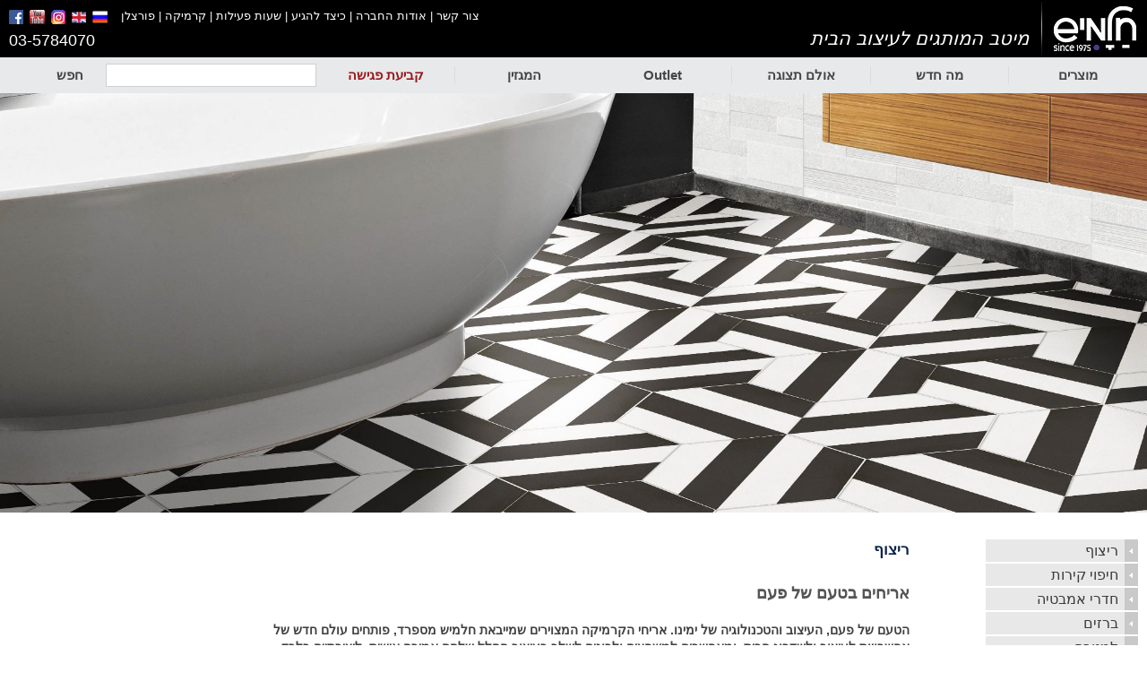

--- FILE ---
content_type: text/html; Charset=utf-8
request_url: https://www.halamish.com/article.asp?articleID=24
body_size: 24959
content:

<html>
<head>
	<script src="https://ajax.googleapis.com/ajax/libs/jquery/3.5.1/jquery.min.js"></script>
	

<!-- Google Tag Manager -->
<script>/*(function(w,d,s,l,i){w[l]=w[l]||[];w[l].push({'gtm.start':
new Date().getTime(),event:'gtm.js'});var f=d.getElementsByTagName(s)[0],
j=d.createElement(s),dl=l!='dataLayer'?'&l='+l:'';j.async=true;j.src=
'https://www.googletagmanager.com/gtm.js?id='+i+dl;f.parentNode.insertBefore(j,f);
})(window,document,'script','dataLayer','GTM-W7Z4RZN');*/</script>
<!-- End Google Tag Manager --> 
 
 
 <meta http-equiv="Content-Type" content="text/html; charset=utf-8" />
<link rel="SHORTCUT ICON" href="https://www.halamish.com/favicon.ico"  />


<script>
myphone="03-5784070";
mylang="HE";

</script>

	<script defer language="javascript" src="/scripts/jquery.min-1.10.2.js"></script>
	<script defer language="javascript" src="/scripts/jquery-ui.min-1.10.3.js"></script>
	<script defer language="javascript" src="/scripts/ajax_search.js?ver=5"></script>

	<script defer language="javascript" src="scripts/gallery.js?var=7"></script>

<link rel="stylesheet" type="text/css" href="/styles/design.css?ver=17" />




<!-- Taboola Pixel Code -->
<script type='text/javascript'>
  window._tfa = window._tfa || [];
  window._tfa.push({notify: 'event', name: 'page_view', id: 1194876});
  !function (t, f, a, x) {
         if (!document.getElementById(x)) {
            t.async = 1;t.src = a;t.id=x;f.parentNode.insertBefore(t, f);
         }
  }(document.createElement('script'),
  document.getElementsByTagName('script')[0],
  '//cdn.taboola.com/libtrc/unip/1194876/tfa.js',
  'tb_tfa_script');
</script>
<!-- End of Taboola Pixel Code -->








	
<!--Start of Tawk.to Script-->
<script type="text/javascript">
/*
var Tawk_API=Tawk_API||{}, Tawk_LoadStart=new Date();
(function(){
var s1=document.createElement("script"),s0=document.getElementsByTagName("script")[0];
s1.async=true;
s1.src='https://embed.tawk.to/5c519de451410568a10950b4/default';
s1.charset='UTF-8';
s1.setAttribute('crossorigin','*');
s0.parentNode.insertBefore(s1,s0);
})();
*/
</script>
<!--End of Tawk.to Script-->
<link rel="canonical" href="https://www.halamish.com/article.asp?articleID=24" />

	<meta property="og:title" content="אריחים בטעם של פעם" />
	<meta property="og:description" content="&#1492;&#1496;&#1506;&#1501; &#1513;&#1500; &#1508;&#1506;&#1501;, &#1492;&#1506;&#1497;&#1510;&#1493;&#1489; &#1493;&#1492;&#1496;&#1499;&#1504;&#1493;&#1500;&#1493;&#1490;&#1497;&#1492; &#1513;&#1500; &#1497;&#1502;&#1497;&#1504;&#1493;. &#1488;&#1512;&#1497;&#1495;&#1497; &#1492;&#1511;&#1512;&#1502;&#1497;&#1511;&#1492; &#1492;&#1502;&#1510;&#1493;&#1497;&#1512;&#1497;&#1501; &#1513;&#1502;&#1497;&#1497;&#1489;&#1488;&#1514; &#1495;&#1500;&#1502;&#1497;&#1513; &#1502;&#1505;&#1508;&#1512;&#1491;, &#1508;&#1493;&#1514;&#1495;&#1497;&#1501; &#1506;&#1493;&#1500;&#1501; &#1495;&#1491;&#1513; &#1513;&#1500; &#1488;&#1508;&#1513;&#1512;&#1493;&#1497;&#1493;&#1514; &#1500;&#1506;&#1497;&#1510;&#1493;&#1489; &#1493;&#1500;&#1513;&#1491;&#1512;&#1493;&#1490; &#1492;&#1489;&#1497;&#1514;, &#1493;&#1502;&#1488;&#1508;&#1513;&#1512;&#1497;&#1501; &#1500;&#1502;&#1513;&#1508;&#1510;&#1497;&#1501; &#1493;&#1500;&#1489;&#1493;&#1504;&#1497;&#1501; &#1500;&#1513;&#1500;&#1489; &#1489;&#1506;&#1497;&#1510;&#1493;&#1489; &#1492;&#1495;&#1500;&#1500; &#1513;&#1500;&#1492;&#1501; &#1488;&#1502;&#1497;&#1512;&#1492; &#1488;&#1497;&#1513;&#1497;&#1514;. &#1500;&#1497;&#1510;&#1497;&#1512;&#1514;&#1497;&#1497;&#1501; &#1489;&#1500;&#1489;&#1491;
" />
	<meta property="og:type" content="article" />
	<meta property="og:url" content="https://www.halamish.com/article.asp?articleID=24" />
	<meta property="og:image" content="https://www.halamish.com/articles/24/Codicer_27.jpg" />
	<title>
    	
        חלמיש קרמיקה - ריצוף: אריחים בטעם של פעם   
    
    	
    </title>
	<meta name="Keywords" content="אמבטיות, פסיפסים, ברזים , כיורי אמבטיה, ארונות וכיורי זכוכית, אריחי רצפה">
	<meta name="Description" content="הטעם של פעם, העיצוב והטכנולוגיה של ימינו. אריחי הקרמיקה המצוירים שמייבאת חלמיש מספרד, פותחים עולם חדש של אפשרויות לעיצוב ולשדרוג הבית, ומאפשרים למשפצים ולבונים לשלב בעיצוב החלל שלהם אמירה אישית. ליצירתיים בלבד
">
	<meta name="robots" content="index,follow">
	<link rel="stylesheet" type="text/css" href="/styles/article.css?ver=1" />

	<script language="javascript" src="includes/dyn.js">
	</script>
	
<script>

function cont_article(ind){
	var contract_name=$("#acn_name_"+ind);
	var contract_phone=$("#acn_phone_"+ind);
	var contract_inputs=$("#acn_inputs_"+ind);
	var love=$("#acn_love_"+ind);
	var name=contract_name.val();
	var phone=contract_phone.val();
		if(phone.length<7){
			alert("Your phone number is too short");
			return false;
		}
		if(mylang=="EN")
			var answers={suc:"The form has been successfully received, our representative will contact you as soon as possible",fail:"A failure in sending the form"}
		if(mylang=="HE")
			var answers={suc:"הטופס נשלח בהצלחה, נציגנו יצרו איתך קשר בהקדם.",fail:"כישלון בשליחת הטופס."}
		if(mylang=="RU")
			var answers={suc:"Запрос был удачно отправлен, наш представитель свяжется с вами в кратчайший срок",fail:"Произошла ошибка пои отправке запроса"}
		
		$.ajax ({
			type: "get",
			url:'contact_article.asp',
			data: {articleID:24,name:name,phone:phone},
			success: function(data) { 
				console.log(data);
				var suc=$("<div class='contract_sucsess'>"+answers.suc+"</div>")
				contract_inputs.empty();
				love.remove();
				contract_inputs.append(suc);
				ga('send', 'event', "contact", 'contact_article',myphone);
				_tfa.push({notify: 'event', name: 'lead', id: 1194876});
				fbq('track', 'Lead');
				

			},error:function(request, status, error){
			console.log(request.responseText);
			var suc=$("<div class='contract_sucsess'>"+answers.fail+"</div>")
				contract_inputs.empty();
				love.remove();
				contract_inputs.append(suc);
			}
		});	
	}

</script>	
	
	
<style>
h3,h4{
    font-size: inherit;
    margin-block-end: 3px;
    margin-inline-start: inherit;
	font-weight:bold;
	display:block;
}
</style>
</head>
<body  style="background-color:#FFFFFF" topmargin="0" itemscope itemtype="http://schema.org/WebPage" >
<meta itemprop="primaryImageOfPage" content="https://www.halamish.com/articles/24/Codicer_27.jpg" />

   
<meta itemprop="url" content="https://www.halamish.com">

<!-- Google Tag Manager (noscript) -->
<noscript><iframe src="https://www.googletagmanager.com/ns.html?id=GTM-W7Z4RZN"
height="0" width="0" style="display:none;visibility:hidden"></iframe></noscript>
<!-- End Google Tag Manager (noscript) -->
	<!-- Facebook Pixel Code -->
<script>
!function(f,b,e,v,n,t,s){if(f.fbq)return;n=f.fbq=function(){n.callMethod?
n.callMethod.apply(n,arguments):n.queue.push(arguments)};if(!f._fbq)f._fbq=n;
n.push=n;n.loaded=!0;n.version='2.0';n.queue=[];t=b.createElement(e);t.async=!0;
t.src=v;s=b.getElementsByTagName(e)[0];s.parentNode.insertBefore(t,s)}(window,
document,'script','https://connect.facebook.net/en_US/fbevents.js');
fbq('init', '934514583255218'); // Insert your pixel ID here.
fbq('track', 'PageView');
</script>
<noscript><img height="1" width="1" style="display:none"src="https://www.facebook.com/tr?id=934514583255218&ev=PageView&noscript=1"/></noscript>
<!-- DO NOT MODIFY -->
<!-- End Facebook Pixel Code -->	
		
		
		
		
	<!-- קוד Google לתג רימרקטינג -->
<!--------------------------------------------------
אין לשייך תגי רימרקטינג עם מידע המאפשר זיהוי אישי ואין להציב אותם בדפים הקשורים לקטגוריות רגישות. ראה מידע נוסף והוראות על התקנת התג ב: http://google.com/ads/remarketingsetup
--------------------------------------------------->
<script type="text/javascript">
/* <![CDATA[ */
var google_conversion_id = 978664511;
var google_custom_params = window.google_tag_params;
var google_remarketing_only = true;
var google_conversion_format = 3;
/* ]]> */
</script>

<script type="text/javascript" src="//www.googleadservices.com/pagead/conversion.js">
</script>
<noscript>
<div style="display:inline;">
<img height="1" width="1" style="border-style:none;" alt="" src="//googleads.g.doubleclick.net/pagead/viewthroughconversion/978664511/?guid=ON&amp;script=0"/>
</div>
</noscript>	
	<script>
	function valid_query(){
		if(document.getElementById('toSearch').value.length > 1)
			return true;
		alert("חובה לכתוב לפחות 2 תווים");
		return false;
			
	}
	var is_menu_seen=0;
	function show_top_menu(){
		$("#top_menu_drop").show();
		is_menu_seen++;
	}
		function hide_top_menu(){
			var last_menu_seen= is_menu_seen;
		setTimeout(function(){
			if(last_menu_seen== is_menu_seen)
			$("#top_menu_drop").hide(); 
		
		}, 300);
	}
	</script>		
<div id='header_filler'></div>	
		
	<header>	
		
		<div class='halamish_header'>
		<div class='header_insider'  itemscope itemtype="http://schema.org/Brand">
			<a href="/" title="חלמיש"  itemprop="URL" class='logo_link'><img class='logo_img' src="/images/new/logo.png" alt="חלמיש" ></a>
			<img class='logo_wall' src='/images/new/logo_wall.png'>
			<span itemprop="description"  class='slogen' style='right:132px'>מיטב המותגים לעיצוב הבית<noscript>,קרמיקה, אריחים, חדרי אמבטיה</noscript></span>
			<div class='logo_div_others'>
				<div class='small_header_bar'>
					<div class='small_header_links'>
						<a href="/contactus.asp" class="topheaderlink">צור קשר</a> | 
						<a href="/companyprofile.asp" class="topheaderlink">אודות החברה</a> | 
						<a href="/locationmap.asp" class="topheaderlink">כיצד להגיע</a> | 
						<a href="/workinghours.asp" class="topheaderlink">שעות פעילות</a> 
						
						| <a href="/קרמיקה" class="topheaderlink">קרמיקה</a>				
						| <a href="/פורצלן" class="topheaderlink">פורצלן</a>				

						
					</div>
					 <meta itemprop="sameAs" content="https://www.google.com/maps/place/%D7%97%D7%9C%D7%9E%D7%99%D7%A9%E2%80%AD/@32.10356,34.834644,15z/data=!4m5!3m4!1s0x0:0x6b78f162c478e726!8m2!3d32.10356!4d34.834644" />
					
					<a href="https://ru.halamish.com/"  itemprop="sameAs"  title='Халамид на русском языке' target="_blank"><img src="/images/RU.png" style='margin-right:15px' width="17" height="17" alt="Халамид на русском языке" border="0"/></a>
					
					
					<a href="https://en.halamish.com/"  itemprop="sameAs"  target="_blank" title='Halamish in English'><img src="/images/EN.png" style='margin-right:3px' width="16" height="16" alt="Halamish in English" border="0"/></a>
					
					<a href="https://www.instagram.com/halamish.ceramic/"  itemprop="sameAs"  target="_blank" title='חלמיש באינסטגרם'><img src="/images/new/instagram-icon.png" style='margin-right:3px' width="16" height="16" alt="חלמיש קרמיקה באינסטגראם" border="0"/></a>					
					<a href="https://www.youtube.com/halamish3000"  itemprop="sameAs"  title='חלמיש ביוטיוב' target="_blank"><img src="/images/new/youtube-icon.png" style='margin-right:3px' width="17" height="16" alt="חלמיש קרמיקה ביוטיוב" border="0"/></a>
					<a href="https://www.facebook.com/halamish1"  itemprop="sameAs"  target="_blank" title='חלמיש בפייסבוק'><img src="/images/facebook-icon.png" style='margin-right:3px' width="16" height="16" alt="חלמיש קרמיקה בפייסבוק" border="0"/></a>
				</div>
			</div>
			<div class='phone_div'>
			<span class='header_phone'>03-5784070<span>
			<div>
				<div class='small_bar_header'>
					
				</div>
			</div>
		</div>
		</div>

		
		
	
		<div class='second_bar'>
			
			<div class='second_bar_div_link second_bar_div_link2'  onmouseover="show_top_menu()" onmouseout="hide_top_menu()"  >
			<a href="/prods.asp" class='second_bar_link second_bar_inside' >מוצרים</a>
			<ul id='top_menu_drop'>
				
		
	<li class='top_first_list' id="nav_ul_1" >
	<a href="/flooring" class='top_first_link'>ריצוף</a>
	<ul class='top_second_ul'>
	
		<li class='top_second_list'>
			<a href="/home-flooring" class='top_second_link'>ריצוף לבית</a>
		</li>
		
		<li class='top_second_list'>
			<a href="/parquet-like-tiles" class='top_second_link'>דמוי פרקט</a>
		</li>
		
		<li class='top_second_list'>
			<a href="/porcelain" class='top_second_link'>גרניט פורצלן</a>
		</li>
		
		<li class='top_second_list'>
			<a href="/vintage-ceramics" class='top_second_link'>ריצוף וינטייג</a>
		</li>
		
		<li class='top_second_list'>
			<a href="/outdoor-cladding" class='top_second_link'>ריצוף חוץ</a>
		</li>
		
	</ul>
	</li>
	
	

	
	
		
	<li class='top_first_list' id="nav_ul_2" >
	<a href="/wall-coverings" class='top_first_link'>חיפוי</a>
	<ul class='top_second_ul'>
	
		<li class='top_second_list'>
			<a href="/special-wall-coverings" class='top_second_link'>חיפוי פנים</a>
		</li>
		
		<li class='top_second_list'>
			<a href="ceramic" class='top_second_link'>קרמיקה</a>
		</li>
		
		<li class='top_second_list'>
			<a href="/vintage-wall-coverings" class='top_second_link'>חיפוי וינטייג</a>
		</li>
		
		<li class='top_second_list'>
			<a href="/mosaic" class='top_second_link'>פסיפס</a>
		</li>
		
		<li class='top_second_list'>
			<a href="/bricks" class='top_second_link'>בריקים</a>
		</li>
		
	</ul>
	</li>
	
	

	
	
		
	<li class='top_first_list' id="nav_ul_3" >
	<a href="/bathrooms" class='top_first_link'>חדרי אמבטיה</a>
	<ul class='top_second_ul'>
	
		<li class='top_second_list'>
			<a href="/bathtubs" class='top_second_link'>אמבטיות</a>
		</li>
		
		<li class='top_second_list'>
			<a href="/bathroom-sinks" class='top_second_link'>כיורים לאמבטיה</a>
		</li>
		
		<li class='top_second_list'>
			<a href="/hung-toilets" class='top_second_link'>אסלה תלויה</a>
		</li>
		
		<li class='top_second_list'>
			<a href="/bathroom-cabinets" class='top_second_link'>ארונות אמבטיה</a>
		</li>
		
		<li class='top_second_list'>
			<a href="/ceramics-for-the-bathroom" class='top_second_link'>קרמיקה לאמבטיה</a>
		</li>
		
	</ul>
	</li>
	
	

	
	
		
	<li class='top_first_list' id="nav_ul_4" >
	<a href="/faucets" class='top_first_link'>ברזים</a>
	<ul class='top_second_ul'>
	
		<li class='top_second_list'>
			<a href="/bongio-faucets" class='top_second_link'>ברזים Bongio</a>
		</li>
		
		<li class='top_second_list'>
			<a href="/bongio-antique-faucets" class='top_second_link'>ברזי ענתיקה</a>
		</li>
		
		<li class='top_second_list'>
			<a href="/bongio-pure-glam" class='top_second_link'>Pure Glam</a>
		</li>
		
	</ul>
	</li>
	
	

	
	
		
	<li class='top_first_list' id="nav_ul_5" >
	<a href="/the-kitchen" class='top_first_link'>למטבח</a>
	<ul class='top_second_ul'>
	
		<li class='top_second_list'>
			<a href="/ceramic-tiles-for-the-kitchen" class='top_second_link'>קרמיקה למטבח</a>
		</li>
		
		<li class='top_second_list'>
			<a href="/kitchen-sinks" class='top_second_link'>כיורים למטבח</a>
		</li>
		
		<li class='top_second_list'>
			<a href="/kitchen-faucets" class='top_second_link'>ברזים למטבח</a>
		</li>
		
	</ul>
	</li>
	
	

	
	
		
	<li class='top_first_list' id="nav_ul_6" >
	<a href="/the-thin-collection" class='top_first_link'>הקולקציה הדקה</a>
	<ul class='top_second_ul'>
	
		<li class='top_second_list'>
			<a href="/large-marble-series" class='top_second_link'>Marble Large</a>
		</li>
		
		<li class='top_second_list'>
			<a href="/thin-tile-showroom" class='top_second_link'>אולם דק</a>
		</li>
		
		<li class='top_second_list'>
			<a href="/milano-series" class='top_second_link'>סדרת מילאנו</a>
		</li>
		
		<li class='top_second_list'>
			<a href="/marmullas-series" class='top_second_link'>סדרת מרמולס</a>
		</li>
		
		<li class='top_second_list'>
			<a href="/decoration-tiles" class='top_second_link'>דקורציות</a>
		</li>
		
	</ul>
	</li>
	
	

	
	
		
	<li class='top_first_list' id="nav_ul_7" style='border:none;' >
	<a href="/interior-design" class='top_first_link'>עיצוב פנים</a>
	<ul class='top_second_ul'>
	
		<li class='top_second_list'>
			<a href="/designed-houses" class='top_second_link'>בתים מעוצבים</a>
		</li>
		
		<li class='top_second_list'>
			<a href="/architects-and-interior-designers" class='top_second_link'>אדריכלים ומעצבים</a>
		</li>
		
	</ul>
	</li>
	
	

	
	
			</ul>
			</div>
			
			<div class='second_sep_div'><img class='seperator_second_bar'  src="images/separtortopnav.png" width="1" height="20"/></div>
		
			<a href="/whatsNew.asp" class='second_bar_div_link second_bar_div_link2'  ><div class='second_bar_link' >מה חדש</div></a>
			<div class='second_sep_div'><img class='seperator_second_bar'  src="images/separtortopnav.png" width="1" height="20"/></div>
			<a href="/showroom.asp" class='second_bar_div_link second_bar_div_link2' ><div class='second_bar_link' >אולם תצוגה</div></a>
			<div class='second_sep_div'><img class='seperator_second_bar'  src="images/separtortopnav.png" width="1" height="20"/></div>
			<a href="/sales.asp" class='second_bar_div_link second_bar_div_link2'  ><div class='second_bar_link' >Outlet </div></a>
			<div class='second_sep_div'><img class='seperator_second_bar' id="mset_2_sep"  src="images/separtortopnav.png" width="1" height="20"/></div>

			<a href="/articles.asp" class='second_bar_div_link second_bar_div_link2'  ><div class='second_bar_link' >המגזין</div></a>
			<div class='second_sep_div'><img class='seperator_second_bar'  src="images/separtortopnav.png" width="1" height="20"/></div>
			<a href="/meeting.asp" class='second_bar_div_link second_bar_div_link2'  ><div class='second_bar_link' style='color:#981b1e'>קביעת פגישה</div></a>
			<div class='toSearch_container'>
				<form name="frm" method="post" action="search.asp" style="display:inline;" onsubmit="if (!valid_query()) return false;">
				<input name="toSearch" autocomplete='off' type="text" class='search_bar' id='toSearch' >
				<div id='toSearch_results'>
				<a href="/advanced.asp" class="to_search_advanced">חיפוש מתקדם לאריחים</a>
				</div>
				</form>
			</div>
			<div class='second_bar_div_link second_bar_div_link2'style='width:5%;'  >
				<a href="#this" class="second_bar_link"  title="חיפוש בקטלוג המוצרים" onClick="if (valid_query()) searchTerm(); else return false" >חפש</a>
			</div>
		</div>	
		
		
		
		
		</header>
		
		
		
		
		
		
<!--		
<div style="
    /* position: fixed; */
    /* top: 30px; */
    width: 100%;
    direction: rtl;
    text-align: center;
    height: 50px;
    font-size: 19px;
    line-height: 50px;
    background: #f4f4f4;
">לקוחות יקרים רצוי לקבוע פגישה באולם התצוגה שלנו. כמו כן, ניתן לבצע הזמנות עד הבית. פרטים בטלפון 03-5784070</div>		
-->
<main>
<div id="fb-root"></div>
<script>(function(d, s, id) {
  var js, fjs = d.getElementsByTagName(s)[0];
  if (d.getElementById(id)) return;
  js = d.createElement(s); js.id = id;
  js.src = "//connect.facebook.net/he_IL/sdk.js#xfbml=1&version=v2.0";
  fjs.parentNode.insertBefore(js, fjs);
}(document, 'script', 'facebook-jssdk'));</script>
<TABLE WIDTH="100%" BORDER="0" CELLSPACING="0" CELLPADDING="0" align="center">


 <tr>
	<td nowrap>
		<div class='top_image' style='background-image: url("/articles/24/Codicer_27.jpg");'></div> 

	</td>
</tr>                    

 

<tr>
<td>
	<div class='article_menu_father'>
			<div class='article_menu'>
                <!--Side Products Menu //-->
                	
							<!--Start SubCategories //-->
							<aside>
                            <nav class='side_nav rtl' >
							<ul class='top_ul' style='width:100%; list-style-type:none;'>
							
                            <li  class='first_list'  >
								<a href="/flooring" onClick="expandCollapseTop('5')"  class='top_cat_a' >ריצוף</a>
								
									
                                    <ul id="topMenu5" style="display:none;margin-top:2px;">
                                    
									<li  class='second_list'  >
										<a href="/home-flooring" onClick="expandCollapse('10');return false;"  class="menuCategory" >
											ריצוף לבית
										</a>
										
                                    <!-- Start of SubCategories //-->
									
                                        <ul id="subMenu10" style="display:none">
                                        
											<li class="third_list">
												<a href="/parquet-like-tiles" class="menuSubCategory side_link3">
												
												ריצוף דמוי פרקט
												</a>
											</li>
											
											<li class="third_list">
												<a href="/stone-like-porcelain-tiles" class="menuSubCategory side_link3">
												
												גרניט פורצלן דמוי אבן
												</a>
											</li>
											
											<li class="third_list">
												<a href="/marble-like-porcelain-tiles" class="menuSubCategory side_link3">
												
												גרניט פורצלן דמוי שיש
												</a>
											</li>
											
											<li class="third_list">
												<a href="/slate-stone-like-porcelain-tiles" class="menuSubCategory side_link3">
												
												גרניט פורצלן דמוי בטון
												</a>
											</li>
											
											<li class="third_list">
												<a href="/%d7%9e%d7%93%d7%a8%d7%92%d7%95%d7%aa" class="menuSubCategory side_link3">
												
												מדרגות
												</a>
											</li>
											
											<li class="third_list">
												<a href="/versace" class="menuSubCategory side_link3">
												
												ריצוף ורסצ'ה
												</a>
											</li>
											
											<li class="third_list">
												<a href="/%d7%a1%d7%93%d7%a8%d7%aa%2dcolor" class="menuSubCategory side_link3">
												
												סדרת Color
												</a>
											</li>
											
											<li class="third_list">
												<a href="/terrazzo-like-porcelain" class="menuSubCategory side_link3">
												
												פורצלן דמוי טראצו
												</a>
											</li>
											
											<li class="third_list">
												<a href="/antique-ceramics" class="menuSubCategory side_link3">
												
												קרמיקה ענתיקה
												</a>
											</li>
											
											<li class="third_list">
												<a href="/antique-metal-tiles" class="menuSubCategory side_link3">
												
												ריצוף מטאלי
												</a>
											</li>
											
											<li class="third_list">
												<a href="/the-roma-series" class="menuSubCategory side_link3">
												
												סדרת Roma
												</a>
											</li>
											
											<li class="third_list">
												<a href="/textile-tiles" class="menuSubCategory side_link3">
												
												ריצוף טקסטיל
												</a>
											</li>
											
											<li class="third_list">
												<a href="/parquet" class="menuSubCategory side_link3">
												
												פרקט
												</a>
											</li>
											
                                        </ul>
										</li>
                                    <!-- Start of SubCategories  //-->
                                    
									<li  class='second_list'  >
										<a href="/vintage-ceramics" onClick="expandCollapse('55');return false;"  class="menuCategory" >
											ריצוף וינטג'
										</a>
										
                                    <!-- Start of SubCategories //-->
									
                                        <ul id="subMenu55" style="display:none">
                                        
											<li class="third_list">
												<a href="/toledo-series" class="menuSubCategory side_link3">
												
												סדרת Toledo
												</a>
											</li>
											
											<li class="third_list">
												<a href="/cordova-series" class="menuSubCategory side_link3">
												
												סדרת Cordova
												</a>
											</li>
											
											<li class="third_list">
												<a href="/catalonia-series" class="menuSubCategory side_link3">
												
												סדרת Catalonia
												</a>
											</li>
											
											<li class="third_list">
												<a href="/hexagon-series" class="menuSubCategory side_link3">
												
												סדרת Hexagon
												</a>
											</li>
											
											<li class="third_list">
												<a href="/mix-stone" class="menuSubCategory side_link3">
												
												סדרת Mix Stone
												</a>
											</li>
											
                                        </ul>
										</li>
                                    <!-- Start of SubCategories  //-->
                                    
									<li  class='second_list'  >
										<a href="/porcelain" onClick="expandCollapse('47');return false;"  class="menuCategory" >
											גרניט פורצלן
										</a>
										
                                    <!-- Start of SubCategories //-->
									
                                        <ul id="subMenu47" style="display:none">
                                        
											<li class="third_list">
												<a href="/big-tiles" class="menuSubCategory side_link3">
												
												אריחים גדולים
												</a>
											</li>
											
											<li class="third_list">
												<a href="/porcelain-tiles-90x90" class="menuSubCategory side_link3">
												
												גרניט פורצלן 90*90
												</a>
											</li>
											
											<li class="third_list">
												<a href="/porcelain-tiles-80x80" class="menuSubCategory side_link3">
												
												גרניט פורצלן 80*80
												</a>
											</li>
											
											<li class="third_list">
												<a href="/porcelain-tiles-60x60" class="menuSubCategory side_link3">
												
												גרניט פורצלן 60*60
												</a>
											</li>
											
											<li class="third_list">
												<a href="/porcelain-tiles-45x45" class="menuSubCategory side_link3">
												
												גרניט פורצלן 45*45
												</a>
											</li>
											
											<li class="third_list">
												<a href="/home-flooring-tiles-60x120" class="menuSubCategory side_link3">
												
												ריצוף לבית 120*60
												</a>
											</li>
											
                                        </ul>
										</li>
                                    <!-- Start of SubCategories  //-->
                                    
									<li  class='second_list'  >
										<a href="/finishes" onClick="expandCollapse('71');return false;"  class="menuCategory" >
											גימורים
										</a>
										
                                    <!-- Start of SubCategories //-->
									
                                        <ul id="subMenu71" style="display:none">
                                        
											<li class="third_list">
												<a href="/flooring-in-matte-ceramic---porcelain" class="menuSubCategory side_link3">
												
												ריצוף קרמיקה וגרניט פורצלן מט
												</a>
											</li>
											
											<li class="third_list">
												<a href="/porcelain-lappato-flooring" class="menuSubCategory side_link3">
												
												ריצוף לבית פורצלן לפטו
												</a>
											</li>
											
											<li class="third_list">
												<a href="/glossy-porcelain" class="menuSubCategory side_link3">
												
												פורצלן מבריק
												</a>
											</li>
											
											<li class="third_list">
												<a href="/anti-slippery-ceramics" class="menuSubCategory side_link3">
												
												קרמיקה נגד החלקה
												</a>
											</li>
											
                                        </ul>
										</li>
                                    <!-- Start of SubCategories  //-->
                                    
									<li  class='second_list'  >
										<a href="/outdoor-cladding" onClick="expandCollapse('46');return false;"  class="menuCategory" >
											ריצוף חוץ
										</a>
										
                                    <!-- Start of SubCategories //-->
									
                                        <ul id="subMenu46" style="display:none">
                                        
											<li class="third_list">
												<a href="/stone-like-porcelain" class="menuSubCategory side_link3">
												
												פורצלן דמוי אבן
												</a>
											</li>
											
											<li class="third_list">
												<a href="/parquet-like-porcelain" class="menuSubCategory side_link3">
												
												ריצוף פורצלן דמוי פרקט
												</a>
											</li>
											
											<li class="third_list">
												<a href="/slate-stone-flooring" class="menuSubCategory side_link3">
												
												ריצוף ציפחה-SLATE
												</a>
											</li>
											
											<li class="third_list">
												<a href="/terracotta---cotto-flooring" class="menuSubCategory side_link3">
												
												ריצוף קלינקר | קוטו
												</a>
											</li>
											
                                        </ul>
										</li>
                                    <!-- Start of SubCategories  //-->
                                    
									</ul>
									</li>
									
                            
                            <li  class='first_list'  >
								<a href="/wall-coverings" onClick="expandCollapseTop('6')"  class='top_cat_a' >חיפוי קירות</a>
								
									
                                    <ul id="topMenu6" style="display:none;margin-top:2px;">
                                    
									<li  class='second_list'  >
										<a href="/special-wall-coverings" onClick="expandCollapse('17');return false;"  class="menuCategory" >
											חיפוי קירות פנים
										</a>
										
                                    <!-- Start of SubCategories //-->
									
                                        <ul id="subMenu17" style="display:none">
                                        
											<li class="third_list">
												<a href="/3d-series" class="menuSubCategory side_link3">
												
												אריחים גאומטריים
												</a>
											</li>
											
											<li class="third_list">
												<a href="/versace-gold" class="menuSubCategory side_link3">
												
												Versace Gold
												</a>
											</li>
											
											<li class="third_list">
												<a href="/mosaic-like-ceramic-tiles" class="menuSubCategory side_link3">
												
												קרמיקה דמוי פסיפס
												</a>
											</li>
											
											<li class="third_list">
												<a href="/lace-like-tiles" class="menuSubCategory side_link3">
												
												אריחי תחרה
												</a>
											</li>
											
											<li class="third_list">
												<a href="/%d7%a7%d7%a8%d7%9e%d7%99%d7%a7%d7%94%2d%d7%91%d7%a2%d7%99%d7%a6%d7%95%d7%91%2d%d7%99%d7%9e%d7%99" class="menuSubCategory side_link3">
												
												קרמיקה בעיצוב ימי
												</a>
											</li>
											
											<li class="third_list">
												<a href="/stone-like-tiles" class="menuSubCategory side_link3">
												
												אריחים דמויי אבן
												</a>
											</li>
											
											<li class="third_list">
												<a href="/wallpaper-tiles" class="menuSubCategory side_link3">
												
												אריחי טפט
												</a>
											</li>
											
											<li class="third_list">
												<a href="/ceramics-for-children’s-bathroom" class="menuSubCategory side_link3">
												
												קרמיקה לאמבטית ילדים
												</a>
											</li>
											
											<li class="third_list">
												<a href="/textile-like-tile" class="menuSubCategory side_link3">
												
												אריחי טקסטיל
												</a>
											</li>
											
                                        </ul>
										</li>
                                    <!-- Start of SubCategories  //-->
                                    
									<li  class='second_list'  >
										<a href="/vintage-wall-coverings" onClick="expandCollapse('49');return false;"  class="menuCategory" >
											חיפוי קירות וינטג'
										</a>
										
                                    <!-- Start of SubCategories //-->
									
                                        <ul id="subMenu49" style="display:none">
                                        
											<li class="third_list">
												<a href="/antique-style-wall-coverings" class="menuSubCategory side_link3">
												
												אריחי קיר בסגנון עתיק
												</a>
											</li>
											
											<li class="third_list">
												<a href="/toscana-series" class="menuSubCategory side_link3">
												
												סדרת Toscana
												</a>
											</li>
											
											<li class="third_list">
												<a href="/wall-coverings-with-elements" class="menuSubCategory side_link3">
												
												חיפוי משולב עם אלמנטים
												</a>
											</li>
											
											<li class="third_list">
												<a href="/castello-series" class="menuSubCategory side_link3">
												
												סדרת Castello
												</a>
											</li>
											
											<li class="third_list">
												<a href="/%d7%90%d7%a8%d7%99%d7%97%d7%99%d7%9d%2d%d7%9e%d7%a6%d7%95%d7%99%d7%a8%d7%99%d7%9d" class="menuSubCategory side_link3">
												
												אריחים מצוירים
												</a>
											</li>
											
											<li class="third_list">
												<a href="/mix-stone-series" class="menuSubCategory side_link3">
												
												סדרת Mix Stone
												</a>
											</li>
											
                                        </ul>
										</li>
                                    <!-- Start of SubCategories  //-->
                                    
									<li  class='second_list'  >
										<a href="/ceramic" onClick="expandCollapse('48');return false;"  class="menuCategory" >
											קרמיקה
										</a>
										
                                    <!-- Start of SubCategories //-->
									
                                        <ul id="subMenu48" style="display:none">
                                        
											<li class="third_list">
												<a href="/ceramic-tiles-75x15" class="menuSubCategory side_link3">
												
												קרמיקה 15 ס"מ
												</a>
											</li>
											
											<li class="third_list">
												<a href="/ceramic-tiles-5-10x20" class="menuSubCategory side_link3">
												
												קרמיקה 10, 20 ס"מ
												</a>
											</li>
											
											<li class="third_list">
												<a href="/ceramic-tiles-25x75" class="menuSubCategory side_link3">
												
												קרמיקה  75*25
												</a>
											</li>
											
											<li class="third_list">
												<a href="/ceramic-tiles-30x90" class="menuSubCategory side_link3">
												
												קרמיקה 90*30
												</a>
											</li>
											
                                        </ul>
										</li>
                                    <!-- Start of SubCategories  //-->
                                    
									<li  class='second_list'  >
										<a href="/mosaic" onClick="expandCollapse('14');return false;"  class="menuCategory" >
											פסיפס  PSIFAS
										</a>
										
                                    <!-- Start of SubCategories //-->
									
                                        <ul id="subMenu14" style="display:none">
                                        
											<li class="third_list">
												<a href="/glass-mosaic" class="menuSubCategory side_link3">
												
												פסיפס זכוכית
												</a>
											</li>
											
											<li class="third_list">
												<a href="/ceramic-mosaic" class="menuSubCategory side_link3">
												
												פסיפס קרמיקה
												</a>
											</li>
											
											<li class="third_list">
												<a href="/stone-mosaic" class="menuSubCategory side_link3">
												
												פסיפס אבן
												</a>
											</li>
											
											<li class="third_list">
												<a href="/pebble-stone-mosaic" class="menuSubCategory side_link3">
												
												פסיפס חלוקי נחל
												</a>
											</li>
											
											<li class="third_list">
												<a href="/ceramic-pebble-mosaic" class="menuSubCategory side_link3">
												
												פסיפס חלוקי קרמיקה
												</a>
											</li>
											
											<li class="third_list">
												<a href="/mosaic-creations" class="menuSubCategory side_link3">
												
												יצירות מפסיפס
												</a>
											</li>
											
											<li class="third_list">
												<a href="/stainless-steel-mosaic" class="menuSubCategory side_link3">
												
												פסיפס נירוסטה
												</a>
											</li>
											
                                        </ul>
										</li>
                                    <!-- Start of SubCategories  //-->
                                    
									<li  class='second_list'  >
										<a href="/decorations" onClick="expandCollapse('19');return false;"  class="menuCategory" >
											דקורציות
										</a>
										
                                    <!-- Start of SubCategories //-->
									
                                        <ul id="subMenu19" style="display:none">
                                        
											<li class="third_list">
												<a href="/geometric-decor" class="menuSubCategory side_link3">
												
												דקור גאומטרי
												</a>
											</li>
											
											<li class="third_list">
												<a href="/resin-decorations" class="menuSubCategory side_link3">
												
												דקורציות מרזינה
												</a>
											</li>
											
											<li class="third_list">
												<a href="/puzzle-tiles" class="menuSubCategory side_link3">
												
												אריחי פאזל
												</a>
											</li>
											
                                        </ul>
										</li>
                                    <!-- Start of SubCategories  //-->
                                    
									<li  class='second_list'  >
										<a href="/profiles-and-finishing-strips" onClick="expandCollapse('27');return false;"  class="menuCategory" >
											פרופילים ופסי גימור
										</a>
										
                                    <!-- Start of SubCategories //-->
									
                                        <ul id="subMenu27" style="display:none">
                                        
											<li class="third_list">
												<a href="/divider-profiles" class="menuSubCategory side_link3">
												
												פרופילים להפרדה
												</a>
											</li>
											
											<li class="third_list">
												<a href="/corner-protection-profiles" class="menuSubCategory side_link3">
												
												פרופיל הגנת פינות
												</a>
											</li>
											
											<li class="third_list">
												<a href="/stairway-profiles" class="menuSubCategory side_link3">
												
												פרופילים למדרגה
												</a>
											</li>
											
											<li class="third_list">
												<a href="/divider---side---finish-profiles" class="menuSubCategory side_link3">
												
												הפרדה/סיומת/צד
												</a>
											</li>
											
											<li class="third_list">
												<a href="/3mm-profiles" class="menuSubCategory side_link3">
												
												פרופילים ל-3 מ
												</a>
											</li>
											
											<li class="third_list">
												<a href="/15cm-cornices-finishes" class="menuSubCategory side_link3">
												
												פסי גימור 15 ס"מ
												</a>
											</li>
											
											<li class="third_list">
												<a href="/20cm-cornices-finishes" class="menuSubCategory side_link3">
												
												פסי גימור 20 ס"מ
												</a>
											</li>
											
											<li class="third_list">
												<a href="/30cm-cornices-finishes" class="menuSubCategory side_link3">
												
												פסי גימור 30 ס"מ
												</a>
											</li>
											
											<li class="third_list">
												<a href="/60cm-cornices-finishes" class="menuSubCategory side_link3">
												
												פסי גימור 60 ס"מ
												</a>
											</li>
											
                                        </ul>
										</li>
                                    <!-- Start of SubCategories  //-->
                                    
									<li  class='second_list'  >
										<a href="/bricks" onClick="expandCollapse('80');return false;"  class="menuCategory" >
											בריקים
										</a>
										
                                    <!-- Start of SubCategories //-->
									
                                        <ul id="subMenu80" style="display:none">
                                        
											<li class="third_list">
												<a href="/porcelain-bricks" class="menuSubCategory side_link3">
												
												בריקים מפורצלן
												</a>
											</li>
											
											<li class="third_list">
												<a href="/בריקים-מקרמיקה" class="menuSubCategory side_link3">
												
												בריקים מקרמיקה
												</a>
											</li>
											
                                        </ul>
										</li>
                                    <!-- Start of SubCategories  //-->
                                    
									</ul>
									</li>
									
                            
                            <li  class='first_list'  >
								<a href="/bathrooms" onClick="expandCollapseTop('8')"  class='top_cat_a' >חדרי אמבטיה</a>
								
									
                                    <ul id="topMenu8" style="display:none;margin-top:2px;">
                                    
									<li  class='second_list'  >
										<a href="/bathtubs" onClick="expandCollapse('15');return false;"  class="menuCategory" >
											אמבטיות
										</a>
										
                                    <!-- Start of SubCategories //-->
									
                                        <ul id="subMenu15" style="display:none">
                                        
											<li class="third_list">
												<a href="/freestanding-bathtubs" class="menuSubCategory side_link3">
												
												אמבטיה פרי סטנדינג
												</a>
											</li>
											
											<li class="third_list">
												<a href="/antique-bathtubs" class="menuSubCategory side_link3">
												
												אמבטיה ענתיקה
												</a>
											</li>
											
											<li class="third_list">
												<a href="/claw-feet-for-antique-bathtubs" class="menuSubCategory side_link3">
												
												רגליים לאמבטיה ענתיקה
												</a>
											</li>
											
											<li class="third_list">
												<a href="/mini-bathtub" class="menuSubCategory side_link3">
												
												אמבטיה מנימליסטית
												</a>
											</li>
											
											<li class="third_list">
												<a href="/basin" class="menuSubCategory side_link3">
												
												אגנית
												</a>
											</li>
											
                                        </ul>
										</li>
                                    <!-- Start of SubCategories  //-->
                                    
									<li  class='second_list'  >
										<a href="/bathroom-sinks" onClick="expandCollapse('12');return false;"  class="menuCategory" >
											כיורים לאמבטיה
										</a>
										
                                    <!-- Start of SubCategories //-->
									
                                        <ul id="subMenu12" style="display:none">
                                        
											<li class="third_list">
												<a href="/over-the-counter-sinks" class="menuSubCategory side_link3">
												
												כיורים מונחים
												</a>
											</li>
											
											<li class="third_list">
												<a href="/wall-standing-bathroom-sinks" class="menuSubCategory side_link3">
												
												כיור קיר עומד לאמבטיה
												</a>
											</li>
											
											<li class="third_list">
												<a href="/over-the-counter-bathroom-sinks" class="menuSubCategory side_link3">
												
												כיור אמבטיה עליון
												</a>
											</li>
											
											<li class="third_list">
												<a href="/acrylic-bathroom-sinks" class="menuSubCategory side_link3">
												
												כיורים אקרילים לאמבטיה
												</a>
											</li>
											
											<li class="third_list">
												<a href="/painted-sinks" class="menuSubCategory side_link3">
												
												כיורים מצויירים
												</a>
											</li>
											
											<li class="third_list">
												<a href="/multi-colored-sinks" class="menuSubCategory side_link3">
												
												כיורים צבעוניים
												</a>
											</li>
											
											<li class="third_list">
												<a href="/%d7%9b%d7%99%d7%95%d7%a8%d7%99%d7%9d%2d%d7%97%d7%a6%d7%99%2d%d7%a9%d7%95%d7%9c%d7%97%d7%a0%d7%99%d7%99%d7%9d" class="menuSubCategory side_link3">
												
												כיורים חצי שולחניים
												</a>
											</li>
											
											<li class="third_list">
												<a href="/wall-mounted-bathroom-sinks" class="menuSubCategory side_link3">
												
												כיורי קיר לאמבטיה
												</a>
											</li>
											
											<li class="third_list">
												<a href="/recessed-sinks" class="menuSubCategory side_link3">
												
												כיור מתחת למשטח
												</a>
											</li>
											
											<li class="third_list">
												<a href="/toilet-sinks" class="menuSubCategory side_link3">
												
												כיורי שרותים
												</a>
											</li>
											
											<li class="third_list">
												<a href="/glass-sinks" class="menuSubCategory side_link3">
												
												כיור זכוכית
												</a>
											</li>
											
											<li class="third_list">
												<a href="/resin-sinks" class="menuSubCategory side_link3">
												
												כיור רזינה
												</a>
											</li>
											
											<li class="third_list">
												<a href="/slate-stone-sinks" class="menuSubCategory side_link3">
												
												כיורי בטון
												</a>
											</li>
											
											<li class="third_list">
												<a href="/terrazzo--sinks-stone-" class="menuSubCategory side_link3">
												
												כיורי אבן | טרצו
												</a>
											</li>
											
                                        </ul>
										</li>
                                    <!-- Start of SubCategories  //-->
                                    
									<li  class='second_list'  >
										<a href="/toilets-and-bidets" onClick="expandCollapse('56');return false;"  class="menuCategory" >
											אסלות ובידתים
										</a>
										
                                    <!-- Start of SubCategories //-->
									
                                        <ul id="subMenu56" style="display:none">
                                        
											<li class="third_list">
												<a href="/hung-toilets" class="menuSubCategory side_link3">
												
												אסלה תלויה
												</a>
											</li>
											
											<li class="third_list">
												<a href="/monobloc-toilets" class="menuSubCategory side_link3">
												
												אסלה מונובלוק
												</a>
											</li>
											
											<li class="third_list">
												<a href="/bidet" class="menuSubCategory side_link3">
												
												בידה
												</a>
											</li>
											
                                        </ul>
										</li>
                                    <!-- Start of SubCategories  //-->
                                    
									<li  class='second_list'  >
										<a href="/bathroom-cabinet" onClick="expandCollapse('11');return false;"  class="menuCategory" >
											ארונות אמבטיה
										</a>
										
                                    <!-- Start of SubCategories //-->
									
                                        <ul id="subMenu11" style="display:none">
                                        
											<li class="third_list">
												<a href="/bathroom-cabinets" class="menuSubCategory side_link3">
												
												ארונות אמבטיה
												</a>
											</li>
											
											<li class="third_list">
												<a href="/vintage-bathroom-furniture" class="menuSubCategory side_link3">
												
												ריהוט ענתיקה לאמבטיה
												</a>
											</li>
											
											<li class="third_list">
												<a href="/colored-cabinets" class="menuSubCategory side_link3">
												
												צבעי ארונות
												</a>
											</li>
											
											<li class="third_list">
												<a href="/%d7%9e%d7%a8%d7%90%d7%95%d7%aa" class="menuSubCategory side_link3">
												
												מראות
												</a>
											</li>
											
											<li class="third_list">
												<a href="/%d7%a9%d7%95%d7%a0%d7%95%d7%aa%2d%d7%91%d7%90%d7%a8%d7%95%d7%a0%d7%95%d7%aa%2d%d7%a1%d7%a0%d7%93%d7%95%d7%99%d7%a5" class="menuSubCategory side_link3">
												
												שונות בארונות סנדויץ
												</a>
											</li>
											
                                        </ul>
										</li>
                                    <!-- Start of SubCategories  //-->
                                    
									<li  class='second_list'  >
										<a href="/showers" onClick="expandCollapse('37');return false;"  class="menuCategory" >
											מקלחונים
										</a>
										
                                    <!-- Start of SubCategories //-->
									
                                        <ul id="subMenu37" style="display:none">
                                        
											<li class="third_list">
												<a href="/front-panel-shower" class="menuSubCategory side_link3">
												
												מקלחון חזית
												</a>
											</li>
											
											<li class="third_list">
												<a href="/bathroom-showers" class="menuSubCategory side_link3">
												
												מקלחון אמבטיה
												</a>
											</li>
											
											<li class="third_list">
												<a href="/quadrangular-corner-shower" class="menuSubCategory side_link3">
												
												מקלחון פינתי מרובע
												</a>
											</li>
											
                                        </ul>
										</li>
                                    <!-- Start of SubCategories  //-->
                                    
									<li  class='second_list'  >
										<a href="/sanitary-ware-series" onClick="expandCollapse('44');return false;"  class="menuCategory" >
											כלים סניטרים - סדרות
										</a>
										
                                    <!-- Start of SubCategories //-->
									
                                        <ul id="subMenu44" style="display:none">
                                        
											<li class="third_list">
												<a href="/antique-sanitary-ware" class="menuSubCategory side_link3">
												
												כלים סניטרים ענתיקה
												</a>
											</li>
											
											<li class="third_list">
												<a href="/sanitary-ware-on-sale" class="menuSubCategory side_link3">
												
												כלים סניטרים במבצע
												</a>
											</li>
											
                                        </ul>
										</li>
                                    <!-- Start of SubCategories  //-->
                                    
									<li  class='second_list'  >
										<a href="/ceramics-for-the-bathrooms" onClick="expandCollapse('70');return false;"  class="menuCategory" >
											קרמיקה לאמבטיה
										</a>
										
                                    <!-- Start of SubCategories //-->
									
                                        <ul id="subMenu70" style="display:none">
                                        
											<li class="third_list">
												<a href="/ceramics-for-the-bathroom" class="menuSubCategory side_link3">
												
												קרמיקה לאמבטיה
												</a>
											</li>
											
											<li class="third_list">
												<a href="/flooring-for-the-bathroom" class="menuSubCategory side_link3">
												
												ריצוף לחדר אמבטיה
												</a>
											</li>
											
                                        </ul>
										</li>
                                    <!-- Start of SubCategories  //-->
                                    
									</ul>
									</li>
									
                            
                            <li  class='first_list'  >
								<a href="/faucets" onClick="expandCollapseTop('7')"  class='top_cat_a' >ברזים</a>
								
									
                                    <ul id="topMenu7" style="display:none;margin-top:2px;">
                                    
									<li  class='second_list'  >
										<a href="/bongio-faucets" onClick="expandCollapse('13');return false;"  class="menuCategory" >
											Bongio ברזים
										</a>
										
                                    <!-- Start of SubCategories //-->
									
                                        <ul id="subMenu13" style="display:none">
                                        
											<li class="third_list">
												<a href="/bongio-2020-–-stainless-steel-faucets" class="menuSubCategory side_link3">
												
												ברזים מנירוסטה 2020
												</a>
											</li>
											
											<li class="third_list">
												<a href="/bongio-new-faucet" class="menuSubCategory side_link3">
												
												Bongio new
												</a>
											</li>
											
											<li class="third_list">
												<a href="/acqua-carica" class="menuSubCategory side_link3">
												
												AcquaCarica
												</a>
											</li>
											
											<li class="third_list">
												<a href="/pi7" class="menuSubCategory side_link3">
												
												Pi7
												</a>
											</li>
											
											<li class="third_list">
												<a href="/aqua" class="menuSubCategory side_link3">
												
												Aqua
												</a>
											</li>
											
											<li class="third_list">
												<a href="/aquaviva" class="menuSubCategory side_link3">
												
												Aquaviva
												</a>
											</li>
											
											<li class="third_list">
												<a href="/bowling" class="menuSubCategory side_link3">
												
												Bowling
												</a>
											</li>
											
											<li class="third_list">
												<a href="/capsule" class="menuSubCategory side_link3">
												
												CAPSULE
												</a>
											</li>
											
											<li class="third_list">
												<a href="/domino" class="menuSubCategory side_link3">
												
												Domino
												</a>
											</li>
											
											<li class="third_list">
												<a href="/grip" class="menuSubCategory side_link3">
												
												Grip
												</a>
											</li>
											
											<li class="third_list">
												<a href="/grip-paolina" class="menuSubCategory side_link3">
												
												Grip Paolina
												</a>
											</li>
											
											<li class="third_list">
												<a href="/line" class="menuSubCategory side_link3">
												
												Line
												</a>
											</li>
											
											<li class="third_list">
												<a href="/mya" class="menuSubCategory side_link3">
												
												Mya
												</a>
											</li>
											
											<li class="third_list">
												<a href="/mya-crystal" class="menuSubCategory side_link3">
												
												Mya Crystal
												</a>
											</li>
											
											<li class="third_list">
												<a href="/mya-swarovski" class="menuSubCategory side_link3">
												
												Mya Swarovski
												</a>
											</li>
											
											<li class="third_list">
												<a href="/moon" class="menuSubCategory side_link3">
												
												Moon
												</a>
											</li>
											
											<li class="third_list">
												<a href="/oclock" class="menuSubCategory side_link3">
												
												O'clock
												</a>
											</li>
											
											<li class="third_list">
												<a href="/on" class="menuSubCategory side_link3">
												
												on
												</a>
											</li>
											
											<li class="third_list">
												<a href="/one" class="menuSubCategory side_link3">
												
												One
												</a>
											</li>
											
											<li class="third_list">
												<a href="/oxford" class="menuSubCategory side_link3">
												
												Oxford
												</a>
											</li>
											
											<li class="third_list">
												<a href="/parantesi" class="menuSubCategory side_link3">
												
												Parantesi
												</a>
											</li>
											
											<li class="third_list">
												<a href="/pinco" class="menuSubCategory side_link3">
												
												Pinco
												</a>
											</li>
											
											<li class="third_list">
												<a href="/riva" class="menuSubCategory side_link3">
												
												Riva
												</a>
											</li>
											
											<li class="third_list">
												<a href="/stelth" class="menuSubCategory side_link3">
												
												Stelth
												</a>
											</li>
											
											<li class="third_list">
												<a href="/soffi" class="menuSubCategory side_link3">
												
												Soffi
												</a>
											</li>
											
											<li class="third_list">
												<a href="/tools" class="menuSubCategory side_link3">
												
												TOOLS
												</a>
											</li>
											
											<li class="third_list">
												<a href="/t-flat" class="menuSubCategory side_link3">
												
												T Flat
												</a>
											</li>
											
											<li class="third_list">
												<a href="/t-lever-|-t-cross" class="menuSubCategory side_link3">
												
												T Lever | T Cross
												</a>
											</li>
											
											<li class="third_list">
												<a href="/t-mini-mix" class="menuSubCategory side_link3">
												
												T Mini Mix
												</a>
											</li>
											
											<li class="third_list">
												<a href="/t-mix" class="menuSubCategory side_link3">
												
												T Mix
												</a>
											</li>
											
											<li class="third_list">
												<a href="/t-mix-15" class="menuSubCategory side_link3">
												
												T Mix 15
												</a>
											</li>
											
											<li class="third_list">
												<a href="/t-square" class="menuSubCategory side_link3">
												
												T Square
												</a>
											</li>
											
											<li class="third_list">
												<a href="/bongio-colour" class="menuSubCategory side_link3">
												
												Bongio-Colour
												</a>
											</li>
											
											<li class="third_list">
												<a href="/bongio-gold" class="menuSubCategory side_link3">
												
												Bongio Gold
												</a>
											</li>
											
											<li class="third_list">
												<a href="/floor-faucets" class="menuSubCategory side_link3">
												
												ברזים מהרצפה
												</a>
											</li>
											
											<li class="third_list">
												<a href="/reef" class="menuSubCategory side_link3">
												
												Reef
												</a>
											</li>
											
                                        </ul>
										</li>
                                    <!-- Start of SubCategories  //-->
                                    
									<li  class='second_list'  >
										<a href="/bongio-antique-faucets" onClick="expandCollapse('53');return false;"  class="menuCategory" >
											Bongio- ברזי ענתיקה
										</a>
										
                                    <!-- Start of SubCategories //-->
									
                                        <ul id="subMenu53" style="display:none">
                                        
											<li class="third_list">
												<a href="/axel" class="menuSubCategory side_link3">
												
												Axel
												</a>
											</li>
											
											<li class="third_list">
												<a href="/capri" class="menuSubCategory side_link3">
												
												Capri
												</a>
											</li>
											
											<li class="third_list">
												<a href="/coco" class="menuSubCategory side_link3">
												
												Coco
												</a>
											</li>
											
											<li class="third_list">
												<a href="/cristallo" class="menuSubCategory side_link3">
												
												Cristallo
												</a>
											</li>
											
											<li class="third_list">
												<a href="/fleur" class="menuSubCategory side_link3">
												
												Fleur
												</a>
											</li>
											
											<li class="third_list">
												<a href="/impero" class="menuSubCategory side_link3">
												
												Impero
												</a>
											</li>
											
											<li class="third_list">
												<a href="/latosca" class="menuSubCategory side_link3">
												
												Latosca
												</a>
											</li>
											
											<li class="third_list">
												<a href="/mille-nuits" class="menuSubCategory side_link3">
												
												Mille Nuits
												</a>
											</li>
											
											<li class="third_list">
												<a href="/oxfords" class="menuSubCategory side_link3">
												
												Oxford
												</a>
											</li>
											
											<li class="third_list">
												<a href="/turandot" class="menuSubCategory side_link3">
												
												Turandot
												</a>
											</li>
											
											<li class="third_list">
												<a href="/zenith" class="menuSubCategory side_link3">
												
												Zenith
												</a>
											</li>
											
											<li class="third_list">
												<a href="/bongio-faucet-mouth-piece-antique" class="menuSubCategory side_link3">
												
												פיות ענתיקה Bongio
												</a>
											</li>
											
                                        </ul>
										</li>
                                    <!-- Start of SubCategories  //-->
                                    
									<li  class='second_list'  >
										<a href="/bongio-pure-glam" onClick="expandCollapse('69');return false;"  class="menuCategory" >
											Bongio - Pure glam
										</a>
										
                                    <!-- Start of SubCategories //-->
									
                                        <ul id="subMenu69" style="display:none">
                                        
											<li class="third_list">
												<a href="/3p-series" class="menuSubCategory side_link3">
												
												סדרה 3P
												</a>
											</li>
											
											<li class="third_list">
												<a href="/3b-series" class="menuSubCategory side_link3">
												
												סדרה 3B
												</a>
											</li>
											
											<li class="third_list">
												<a href="/3d1-series" class="menuSubCategory side_link3">
												
												סדרה 3D
												</a>
											</li>
											
											<li class="third_list">
												<a href="/3l-series" class="menuSubCategory side_link3">
												
												סדרה 3L
												</a>
											</li>
											
											<li class="third_list">
												<a href="/6b-series" class="menuSubCategory side_link3">
												
												סדרה 6B
												</a>
											</li>
											
											<li class="third_list">
												<a href="/6p-series" class="menuSubCategory side_link3">
												
												סדרה 6P
												</a>
											</li>
											
											<li class="third_list">
												<a href="/6l-series" class="menuSubCategory side_link3">
												
												סדרה 6L
												</a>
											</li>
											
											<li class="third_list">
												<a href="/6d-series" class="menuSubCategory side_link3">
												
												סדרה 6D
												</a>
											</li>
											
                                        </ul>
										</li>
                                    <!-- Start of SubCategories  //-->
                                    
									</ul>
									</li>
									
                            
                            <li  class='first_list'  >
								<a href="/the-kitchen" onClick="expandCollapseTop('11')"  class='top_cat_a' >למטבח</a>
								
									
                                    <ul id="topMenu11" style="display:none;margin-top:2px;">
                                    
									<li  class='second_list'  >
										<a href="/kitchen-ceramics" onClick="expandCollapse('61');return false;"  class="menuCategory" >
											קרמיקה למטבח
										</a>
										
                                    <!-- Start of SubCategories //-->
									
                                        <ul id="subMenu61" style="display:none">
                                        
											<li class="third_list">
												<a href="/ceramic-tiles-for-the-kitchen" class="menuSubCategory side_link3">
												
												קרמיקה למטבח
												</a>
											</li>
											
											<li class="third_list">
												<a href="/%d7%a7%d7%a8%d7%9e%d7%99%d7%a7%d7%94%2d10%2a10" class="menuSubCategory side_link3">
												
												קרמיקה 10*10
												</a>
											</li>
											
											<li class="third_list">
												<a href="/kitchens-caesar-stones-marble" class="menuSubCategory side_link3">
												
												שיש קיסר למטבח
												</a>
											</li>
											
											<li class="third_list">
												<a href="/bricks-for-the-kitchen" class="menuSubCategory side_link3">
												
												בריקים למטבח
												</a>
											</li>
											
											<li class="third_list">
												<a href="/white-bricks-for-the-kitchen" class="menuSubCategory side_link3">
												
												קרמיקה לבנה למטבח
												</a>
											</li>
											
                                        </ul>
										</li>
                                    <!-- Start of SubCategories  //-->
                                    
									<li  class='second_list'  >
										<a href="/kitchen-sinks" onClick="expandCollapse('62');return false;"  class="menuCategory" >
											כיורים למטבח
										</a>
										
                                    <!-- Start of SubCategories //-->
									
                                        <ul id="subMenu62" style="display:none">
                                        
											<li class="third_list">
												<a href="/stainless-steel-kitchen-sink" class="menuSubCategory side_link3">
												
												כיור מטבח נירוסטה
												</a>
											</li>
											
											<li class="third_list">
												<a href="/silacron-kitchen-sinks" class="menuSubCategory side_link3">
												
												כיור מטבח סיליקרון
												</a>
											</li>
											
                                        </ul>
										</li>
                                    <!-- Start of SubCategories  //-->
                                    
									<li  class='second_list'  >
										<a href="/bongio-faucet-sinks" onClick="expandCollapse('63');return false;"  class="menuCategory" >
											ברזים למטבח
										</a>
										
                                    <!-- Start of SubCategories //-->
									
                                        <ul id="subMenu63" style="display:none">
                                        
											<li class="third_list">
												<a href="/kitchen-faucets" class="menuSubCategory side_link3">
												
												ברזים למטבח
												</a>
											</li>
											
                                        </ul>
										</li>
                                    <!-- Start of SubCategories  //-->
                                    
									<li  class='second_list'  >
										<a href="/kitchen-accessories" onClick="expandCollapse('65');return false;"  class="menuCategory" >
											אביזרים למטבח
										</a>
										
                                    <!-- Start of SubCategories //-->
									
                                        <ul id="subMenu65" style="display:none">
                                        
											<li class="third_list">
												<a href="/kitchen-hanging-fixtures" class="menuSubCategory side_link3">
												
												אביזרי תליה למטבח
												</a>
											</li>
											
											<li class="third_list">
												<a href="/sink-extra-features" class="menuSubCategory side_link3">
												
												אביזרים נלווים לכיורים
												</a>
											</li>
											
                                        </ul>
										</li>
                                    <!-- Start of SubCategories  //-->
                                    
									</ul>
									</li>
									
                            
                            <li  class='first_list'  >
								<a href="/the-thin-collection" onClick="expandCollapseTop('13')"  class='top_cat_a' >הקולקציה הדקה</a>
								
									
                                    <ul id="topMenu13" style="display:none;margin-top:2px;">
                                    
									<li  class='second_list'  >
										<a href="/65mm-porcelain-tiles" onClick="expandCollapse('79');return false;"  class="menuCategory" >
											פורצלן דק 6.5 מ
										</a>
										
                                    <!-- Start of SubCategories //-->
									
                                        <ul id="subMenu79" style="display:none">
                                        
											<li class="third_list">
												<a href="/large-marble-series" class="menuSubCategory side_link3">
												
												סדרת NATURAL
												</a>
											</li>
											
                                        </ul>
										</li>
                                    <!-- Start of SubCategories  //-->
                                    
									<li  class='second_list'  >
										<a href="/55mm-porcelain-tiles" onClick="expandCollapse('75');return false;"  class="menuCategory" >
											פורצלן דק 5.5 מ
										</a>
										
                                    <!-- Start of SubCategories //-->
									
                                        <ul id="subMenu75" style="display:none">
                                        
											<li class="third_list">
												<a href="/thin-tile-showroom" class="menuSubCategory side_link3">
												
												אולם תצוגה לאריחים דקים
												</a>
											</li>
											
											<li class="third_list">
												<a href="/marmullas-series" class="menuSubCategory side_link3">
												
												סדרת מרמולס
												</a>
											</li>
											
                                        </ul>
										</li>
                                    <!-- Start of SubCategories  //-->
                                    
									<li  class='second_list'  >
										<a href="/35mm-porcelain-tiles" onClick="expandCollapse('73');return false;"  class="menuCategory" >
											פורצלן דק 3.5 מ
										</a>
										
                                    <!-- Start of SubCategories //-->
									
                                        <ul id="subMenu73" style="display:none">
                                        
											<li class="third_list">
												<a href="/florentine-series" class="menuSubCategory side_link3">
												
												סדרת פירנצה
												</a>
											</li>
											
											<li class="third_list">
												<a href="/decoration-tiles" class="menuSubCategory side_link3">
												
												דקורציות
												</a>
											</li>
											
											<li class="third_list">
												<a href="/wood-like-tiles-35m" class="menuSubCategory side_link3">
												
												דמוי עץ 3.5 מ
												</a>
											</li>
											
											<li class="third_list">
												<a href="/napoli-series" class="menuSubCategory side_link3">
												
												סדרת נאפולי
												</a>
											</li>
											
											<li class="third_list">
												<a href="/tile-pictures" class="menuSubCategory side_link3">
												
												תמונות אריחים
												</a>
											</li>
											
											<li class="third_list">
												<a href="/pure-color" class="menuSubCategory side_link3">
												
												Pure Color
												</a>
											</li>
											
                                        </ul>
										</li>
                                    <!-- Start of SubCategories  //-->
                                    
									<li  class='second_list'  >
										<a href="/48mm-porcelain-tiles" onClick="expandCollapse('74');return false;"  class="menuCategory" >
											פורצלן דק 4.8 מ
										</a>
										
                                    <!-- Start of SubCategories //-->
									
                                        <ul id="subMenu74" style="display:none">
                                        
											<li class="third_list">
												<a href="/embossed" class="menuSubCategory side_link3">
												
												דקורים
												</a>
											</li>
											
											<li class="third_list">
												<a href="/tiles" class="menuSubCategory side_link3">
												
												אריחים
												</a>
											</li>
											
                                        </ul>
										</li>
                                    <!-- Start of SubCategories  //-->
                                    
									</ul>
									</li>
									
                            
                            <li  class='first_list'  >
								<a href="/swimming-pools" onClick="expandCollapseTop('12')"  class='top_cat_a' >בריכות שחיה</a>
								
									
                                    <ul id="topMenu12" style="display:none;margin-top:2px;">
                                    
									<li  class='second_list'  >
										<a href="/swimming-pool" onClick="expandCollapse('26');return false;"  class="menuCategory" >
											בריכות שחיה
										</a>
										
                                    <!-- Start of SubCategories //-->
									
                                        <ul id="subMenu26" style="display:none">
                                        
											<li class="third_list">
												<a href="/pools" class="menuSubCategory side_link3">
												
												בריכות שונות
												</a>
											</li>
											
											<li class="third_list">
												<a href="/mosaics-for-pools" class="menuSubCategory side_link3">
												
												פסיפס לבריכה
												</a>
											</li>
											
											<li class="third_list">
												<a href="/swimming-pool-fixtures" class="menuSubCategory side_link3">
												
												אלמנטים לבריכות שחיה
												</a>
											</li>
											
											<li class="third_list">
												<a href="/swimming-pool-decorations" class="menuSubCategory side_link3">
												
												דקורציות לבריכת שחיה
												</a>
											</li>
											
                                        </ul>
										</li>
                                    <!-- Start of SubCategories  //-->
                                    
									<li  class='second_list'  >
										<a href="/swimming-pool-external-cladding" onClick="expandCollapse('72');return false;"  class="menuCategory" >
											ריצוף מחוץ לבריכה
										</a>
										
                                    <!-- Start of SubCategories //-->
									
                                        <ul id="subMenu72" style="display:none">
                                        
											<li class="third_list">
												<a href="/swimming-pool-cladding" class="menuSubCategory side_link3">
												
												ריצוף לבריכה
												</a>
											</li>
											
											<li class="third_list">
												<a href="/anti-slippery-flooring" class="menuSubCategory side_link3">
												
												ריצוף נגד החלקה
												</a>
											</li>
											
                                        </ul>
										</li>
                                    <!-- Start of SubCategories  //-->
                                    
									</ul>
									</li>
									
                            
                            <li  class='first_list'  >
								<a href="/bathroom-accessories" onClick="expandCollapseTop('10')"  class='top_cat_a' >אביזרי אמבטיה</a>
								
									
                                    <ul id="topMenu10" style="display:none;margin-top:2px;">
                                    
									<li  class='second_list'  >
										<a href="/shower-heads-and-sprinklers" onClick="expandCollapse('58');return false;"  class="menuCategory" >
											ראשי טוש ומזלפים
										</a>
										
                                    <!-- Start of SubCategories //-->
									
                                        <ul id="subMenu58" style="display:none">
                                        
											<li class="third_list">
												<a href="/shower-heads" class="menuSubCategory side_link3">
												
												ראשי טוש
												</a>
											</li>
											
											<li class="third_list">
												<a href="/sprinklers" class="menuSubCategory side_link3">
												
												מזלפים
												</a>
											</li>
											
											<li class="third_list">
												<a href="/bidet-sets" class="menuSubCategory side_link3">
												
												סט לבידה
												</a>
											</li>
											
											<li class="third_list">
												<a href="/shower-arms" class="menuSubCategory side_link3">
												
												זרוע טוש
												</a>
											</li>
											
                                        </ul>
										</li>
                                    <!-- Start of SubCategories  //-->
                                    
									<li  class='second_list'  >
										<a href="/bongio-accessories" onClick="expandCollapse('30');return false;"  class="menuCategory" >
											אביזרים -BONGIO
										</a>
										
                                    <!-- Start of SubCategories //-->
									
                                        <ul id="subMenu30" style="display:none">
                                        
											<li class="third_list">
												<a href="/slide-bars-full-set" class="menuSubCategory side_link3">
												
												מוט קומפלט
												</a>
											</li>
											
											<li class="third_list">
												<a href="/sprinkler" class="menuSubCategory side_link3">
												
												מזלף
												</a>
											</li>
											
											<li class="third_list">
												<a href="/2020-series" class="menuSubCategory side_link3">
												
												סדרה 2020
												</a>
											</li>
											
											<li class="third_list">
												<a href="/one-accessories" class="menuSubCategory side_link3">
												
												אביזרים ONE
												</a>
											</li>
											
											<li class="third_list">
												<a href="/oxford-accesories" class="menuSubCategory side_link3">
												
												אביזרים OXFORD
												</a>
											</li>
											
											<li class="third_list">
												<a href="/variant-soap-holders" class="menuSubCategory side_link3">
												
												סבוניות שונות
												</a>
											</li>
											
											<li class="third_list">
												<a href="/bongio-shower-heads" class="menuSubCategory side_link3">
												
												ראשי טוש-Bongio
												</a>
											</li>
											
											<li class="third_list">
												<a href="/different-components" class="menuSubCategory side_link3">
												
												פריטים שונים
												</a>
											</li>
											
                                        </ul>
										</li>
                                    <!-- Start of SubCategories  //-->
                                    
									<li  class='second_list'  >
										<a href="/various-bathroom-fixtures" onClick="expandCollapse('16');return false;"  class="menuCategory" >
											אביזרי אמבטיה שונים
										</a>
										
                                    <!-- Start of SubCategories //-->
									
                                        <ul id="subMenu16" style="display:none">
                                        
											<li class="third_list">
												<a href="/towel-warmers" class="menuSubCategory side_link3">
												
												מחמם מגבות
												</a>
											</li>
											
											<li class="third_list">
												<a href="/shampoo-and-soap-holders" class="menuSubCategory side_link3">
												
												מחזיקי שמפו וסבון
												</a>
											</li>
											
											<li class="third_list">
												<a href="/complementary-accessories" class="menuSubCategory side_link3">
												
												אביזרים משלימים
												</a>
											</li>
											
                                        </ul>
										</li>
                                    <!-- Start of SubCategories  //-->
                                    
									<li  class='second_list'  >
										<a href="/bathroom-fixtures-series" onClick="expandCollapse('57');return false;"  class="menuCategory" >
											אביזרי אמבטיה- סדרות
										</a>
										
                                    <!-- Start of SubCategories //-->
									
                                        <ul id="subMenu57" style="display:none">
                                        
											<li class="third_list">
												<a href="/series-23" class="menuSubCategory side_link3">
												
												סדרה 23
												</a>
											</li>
											
											<li class="third_list">
												<a href="/series-24" class="menuSubCategory side_link3">
												
												סדרה 24
												</a>
											</li>
											
											<li class="third_list">
												<a href="/%d7%a1%d7%93%d7%a8%d7%94%2d28" class="menuSubCategory side_link3">
												
												סדרה 28
												</a>
											</li>
											
											<li class="third_list">
												<a href="/series-29" class="menuSubCategory side_link3">
												
												סדרה 29
												</a>
											</li>
											
											<li class="third_list">
												<a href="/series-48" class="menuSubCategory side_link3">
												
												סדרה 48
												</a>
											</li>
											
											<li class="third_list">
												<a href="/series-58" class="menuSubCategory side_link3">
												
												סדרה 58
												</a>
											</li>
											
											<li class="third_list">
												<a href="/series-66" class="menuSubCategory side_link3">
												
												סדרה 66
												</a>
											</li>
											
											<li class="third_list">
												<a href="/series-68" class="menuSubCategory side_link3">
												
												סדרה 68
												</a>
											</li>
											
											<li class="third_list">
												<a href="/series-81" class="menuSubCategory side_link3">
												
												סדרה 81
												</a>
											</li>
											
											<li class="third_list">
												<a href="/series-82" class="menuSubCategory side_link3">
												
												סדרה 82
												</a>
											</li>
											
											<li class="third_list">
												<a href="/series-88" class="menuSubCategory side_link3">
												
												סדרה 88
												</a>
											</li>
											
											<li class="third_list">
												<a href="/swarovski-series" class="menuSubCategory side_link3">
												
												סדרת Swarovski
												</a>
											</li>
											
											<li class="third_list">
												<a href="/pottery-series" class="menuSubCategory side_link3">
												
												סדרת חרס
												</a>
											</li>
											
                                        </ul>
										</li>
                                    <!-- Start of SubCategories  //-->
                                    
									</ul>
									</li>
									
                            
                            <li  class='first_list'  >
								<a href="/interior-design" onClick="expandCollapseTop('9')"  class='top_cat_a' >עיצוב פנים ואדריכלות</a>
								
									
                                    <ul id="topMenu9" style="display:none;margin-top:2px;">
                                    
									<li  class='second_list'  >
										<a href="/designed-houses" onClick="expandCollapse('77');return false;"  class="menuCategory" >
											בתים מעוצבים
										</a>
										
                                    <!-- Start of SubCategories //-->
									
                                        <ul id="subMenu77" style="display:none">
                                        
											<li class="third_list">
												<a href="/%d7%91%d7%99%d7%aa%2d%d7%91%d7%aa%d7%9c%2d%d7%90%d7%91%d7%99%d7%91%2d%2d%2d%d7%a9%d7%a8%d7%95%d7%9f%2d%d7%90%d7%a8%d7%9e%d7%a8" class="menuSubCategory side_link3">
												
												בית בתל אביב - שרון ארמר
												</a>
											</li>
											
											<li class="third_list">
												<a href="/penthouse-facing-the-sea" class="menuSubCategory side_link3">
												
												פנטאהוס מול הים- ל.ר
												</a>
											</li>
											
											<li class="third_list">
												<a href="/house-in-the-sharon-–-liat-assiag" class="menuSubCategory side_link3">
												
												בית בשרון- ליאת עסיג
												</a>
											</li>
											
											<li class="third_list">
												<a href="/wood-lek-–--house-in-herzliya" class="menuSubCategory side_link3">
												
												בית בהרצליה - ווד לק
												</a>
											</li>
											
											<li class="third_list">
												<a href="/house-in-hod-hasharon-–-liat-dvir-rotem" class="menuSubCategory side_link3">
												
												בית בהוד השרון - ליאת דביר-רותם
												</a>
											</li>
											
											<li class="third_list">
												<a href="/villa-in-the-sharon-–-einat-cohen-gritzman" class="menuSubCategory side_link3">
												
												וילה בשרון - עינת כהן גריצמן
												</a>
											</li>
											
                                        </ul>
										</li>
                                    <!-- Start of SubCategories  //-->
                                    
									<li  class='second_list'  >
										<a href="/architects-and-interior-designers" onClick="expandCollapse('31');return false;"  class="menuCategory" >
											אדריכלים ומעצבים
										</a>
										
                                    <!-- Start of SubCategories //-->
									
                                        <ul id="subMenu31" style="display:none">
                                        
											<li class="third_list">
												<a href="/udi-giladi" class="menuSubCategory side_link3">
												
												אודי גלעדי
												</a>
											</li>
											
											<li class="third_list">
												<a href="/%d7%90%d7%95%d7%a8%d7%99%d7%aa%2d%d7%a7%d7%90%d7%a9%d7%99" class="menuSubCategory side_link3">
												
												אורית קאשי
												</a>
											</li>
											
											<li class="third_list">
												<a href="/oren-architects" class="menuSubCategory side_link3">
												
												אורן אדריכלים
												</a>
											</li>
											
											<li class="third_list">
												<a href="/orit-rubinstein" class="menuSubCategory side_link3">
												
												אורית רובינשטיין
												</a>
											</li>
											
											<li class="third_list">
												<a href="/ayelet-dgami" class="menuSubCategory side_link3">
												
												אילת דגמי
												</a>
											</li>
											
											<li class="third_list">
												<a href="/%d7%90%d7%99%d7%aa%d7%99%2d%d7%92%d7%93%d7%a8%d7%95%d7%9f" class="menuSubCategory side_link3">
												
												איתי גדרון
												</a>
											</li>
											
											<li class="third_list">
												<a href="/%d7%90%d7%99%d7%aa%d7%9f%2d%d7%92%d7%95%d7%a8%d7%9f" class="menuSubCategory side_link3">
												
												איתן גורן
												</a>
											</li>
											
											<li class="third_list">
												<a href="/ariella-azaria" class="menuSubCategory side_link3">
												
												אריאלה עזריה
												</a>
											</li>
											
											<li class="third_list">
												<a href="/bella-raskin" class="menuSubCategory side_link3">
												
												בלה רסקין
												</a>
											</li>
											
											<li class="third_list">
												<a href="/guy-peled" class="menuSubCategory side_link3">
												
												גיא פלד
												</a>
											</li>
											
											<li class="third_list">
												<a href="/gil-shimoni" class="menuSubCategory side_link3">
												
												גיל שמעוני
												</a>
											</li>
											
											<li class="third_list">
												<a href="/gili-reshef-gol" class="menuSubCategory side_link3">
												
												גילי רשף-גול
												</a>
											</li>
											
											<li class="third_list">
												<a href="/%d7%92%d7%9c%d7%99%d7%94%2d%d7%92%d7%95%d7%a8%d7%a7%d7%99" class="menuSubCategory side_link3">
												
												גליה גורקי
												</a>
											</li>
											
											<li class="third_list">
												<a href="/%d7%93%d7%a0%d7%94%2d%d7%a6%d7%99%d7%91%d7%99%d7%90%d7%a7" class="menuSubCategory side_link3">
												
												דנה ציביאק
												</a>
											</li>
											
											<li class="third_list">
												<a href="/wood-lek" class="menuSubCategory side_link3">
												
												ווד לק
												</a>
											</li>
											
											<li class="third_list">
												<a href="/vered-rahamim" class="menuSubCategory side_link3">
												
												ורד רחמים
												</a>
											</li>
											
											<li class="third_list">
												<a href="/%d7%97%d7%92%d7%99%d7%aa%2d%2d%d7%9e%d7%99%d7%a0%d7%a5" class="menuSubCategory side_link3">
												
												חגית  מינץ
												</a>
											</li>
											
											<li class="third_list">
												<a href="/tania-pasin" class="menuSubCategory side_link3">
												
												טניה פאיסין
												</a>
											</li>
											
											<li class="third_list">
												<a href="/%d7%99%d7%a4%d7%99%d7%aa%2d%d7%92%d7%90%d7%9c%d7%a0%d7%90%d7%98" class="menuSubCategory side_link3">
												
												יפית גאלנאט
												</a>
											</li>
											
											<li class="third_list">
												<a href="/לב-ציבן-קבלן" class="menuSubCategory side_link3">
												
												לב ציבן-קבלן
												</a>
											</li>
											
											<li class="third_list">
												<a href="/leah-barez" class="menuSubCategory side_link3">
												
												ליאה בארז
												</a>
											</li>
											
											<li class="third_list">
												<a href="/liat-dvir-rotem" class="menuSubCategory side_link3">
												
												ליאת דביר-רותם
												</a>
											</li>
											
											<li class="third_list">
												<a href="/lr-management-and-supervision-ltd" class="menuSubCategory side_link3">
												
												ל.ר ניהול ופיקוח בע
												</a>
											</li>
											
											<li class="third_list">
												<a href="/%d7%9e%d7%95%d7%a8%d7%9f%2d%d7%91%d7%a8%2d%d7%90%d7%95%d7%a8" class="menuSubCategory side_link3">
												
												מורן בר אור
												</a>
											</li>
											
											<li class="third_list">
												<a href="/%d7%9e%d7%a8%d7%99%d7%90%d7%a0%d7%94%2d%d7%a4%d7%98%d7%a8%d7%91%d7%95%d7%a8%d7%92%d7%a1%d7%a7%d7%99%d7%94%2d%d7%93%d7%95%d7%91%d7%a0%d7%99%d7%a7%d7%95%d7%91%d7%94" class="menuSubCategory side_link3">
												
												מריאנה פטרבורגסקיה דובניקובה
												</a>
											</li>
											
											<li class="third_list">
												<a href="/nogah-faust" class="menuSubCategory side_link3">
												
												נוגה פאוסט
												</a>
											</li>
											
											<li class="third_list">
												<a href="/noah-harel" class="menuSubCategory side_link3">
												
												נועה הראל
												</a>
											</li>
											
											<li class="third_list">
												<a href="/noa-peled" class="menuSubCategory side_link3">
												
												נועה פלד
												</a>
											</li>
											
											<li class="third_list">
												<a href="/neta-wiener" class="menuSubCategory side_link3">
												
												נטע וינר
												</a>
											</li>
											
											<li class="third_list">
												<a href="/nir-portal" class="menuSubCategory side_link3">
												
												ניר פורטל
												</a>
											</li>
											
											<li class="third_list">
												<a href="/%d7%a0%d7%99%d7%a6%d7%9f%2d%d7%93%d7%91%d7%a8%d7%aa%2d%2c%d7%98%d7%9c%d7%99%2d%d7%93%d7%91%d7%a8%d7%aa" class="menuSubCategory side_link3">
												
												ניצן דברת ,טלי דברת
												</a>
											</li>
											
											<li class="third_list">
												<a href="/nelly-levin" class="menuSubCategory side_link3">
												
												נלי לוין
												</a>
											</li>
											
											<li class="third_list">
												<a href="/%d7%a1%d7%98%d7%95%d7%93%d7%99%d7%95%2d%d7%90%d7%99%d7%a0%d7%98%d7%95" class="menuSubCategory side_link3">
												
												סטודיו אינטו
												</a>
											</li>
											
											<li class="third_list">
												<a href="/%d7%a1%d7%98%d7%95%d7%93%d7%99%d7%95%2d%d7%90%d7%99%d7%a0%d7%98%d7%95%2d%d7%93%d7%99%d7%96%d7%99%d7%99%d7%9f" class="menuSubCategory side_link3">
												
												סטודיו אינטו דיזיין
												</a>
											</li>
											
											<li class="third_list">
												<a href="/politura-studio" class="menuSubCategory side_link3">
												
												סטודיו פוליטורה
												</a>
											</li>
											
											<li class="third_list">
												<a href="/sally-chapperek" class="menuSubCategory side_link3">
												
												סלי צ'פרק
												</a>
											</li>
											
											<li class="third_list">
												<a href="/adi-erlich" class="menuSubCategory side_link3">
												
												עדי ארליך
												</a>
											</li>
											
											<li class="third_list">
												<a href="/edna-cohen" class="menuSubCategory side_link3">
												
												עדנה כהן
												</a>
											</li>
											
											<li class="third_list">
												<a href="/עומר-זר" class="menuSubCategory side_link3">
												
												עומר זר
												</a>
											</li>
											
											<li class="third_list">
												<a href="/eye-on-studio-–-einat-cohen-gritzman" class="menuSubCategory side_link3">
												
												עינת כהן גריצמן – Eye On Studio
												</a>
											</li>
											
											<li class="third_list">
												<a href="/irit-neve" class="menuSubCategory side_link3">
												
												עירית נווה
												</a>
											</li>
											
											<li class="third_list">
												<a href="/candice-perlin" class="menuSubCategory side_link3">
												
												קנדיס פרלין
												</a>
											</li>
											
											<li class="third_list">
												<a href="/%d7%a8%d7%95%d7%99%d7%aa%2d%d7%92%d7%a8%d7%99%d7%a0%d7%91%d7%95%d7%99%d7%9d" class="menuSubCategory side_link3">
												
												רוית גרינבוים
												</a>
											</li>
											
											<li class="third_list">
												<a href="/ronit-gard-barak--iran-alvarez" class="menuSubCategory side_link3">
												
												רונית גרד-ברק\אירן אלוורז
												</a>
											</li>
											
											<li class="third_list">
												<a href="/ruthie-melamed" class="menuSubCategory side_link3">
												
												רותי מלמד
												</a>
											</li>
											
											<li class="third_list">
												<a href="/%d7%a8%d7%99%d7%a0%d7%aa%2d%d7%90%d7%a9%d7%9b%d7%a0%d7%96%d7%99" class="menuSubCategory side_link3">
												
												רינת אשכנזי
												</a>
											</li>
											
											<li class="third_list">
												<a href="/relo" class="menuSubCategory side_link3">
												
												רלו
												</a>
											</li>
											
											<li class="third_list">
												<a href="/shlomit-malach" class="menuSubCategory side_link3">
												
												שלומית מלח
												</a>
											</li>
											
											<li class="third_list">
												<a href="/sharon-on" class="menuSubCategory side_link3">
												
												שרון און – Studio 2ON
												</a>
											</li>
											
											<li class="third_list">
												<a href="/sharon-armer" class="menuSubCategory side_link3">
												
												שרון ארמר-שייפס דיזיין סטודיו
												</a>
											</li>
											
											<li class="third_list">
												<a href="/gamma-architects" class="menuSubCategory side_link3">
												
												Gamma Architects
												</a>
											</li>
											
											<li class="third_list">
												<a href="/architects-gala" class="menuSubCategory side_link3">
												
												ערב אדריכלים
												</a>
											</li>
											
											<li class="third_list">
												<a href="/shalom-architects-and-interior-design" class="menuSubCategory side_link3">
												
												שלום אדריכלות ועיצוב פנים
												</a>
											</li>
											
											<li class="third_list">
												<a href="/%d7%a7%d7%95%d7%a8%d7%a1%2d%d7%a6%d7%99%d7%9c%d7%95%d7%9d" class="menuSubCategory side_link3">
												
												קורס צילום
												</a>
											</li>
											
											<li class="third_list">
												<a href="/%d7%93%d7%a0%d7%94%2d%d7%a6%d7%99%d7%91%d7%99%d7%90%d7%a7" class="menuSubCategory side_link3">
												
												דנה ציביאק
												</a>
											</li>
											
											<li class="third_list">
												<a href="/%d7%93%d7%a0%d7%94%2d%d7%a6%d7%99%d7%91%d7%99%d7%90%d7%a7" class="menuSubCategory side_link3">
												
												דנה ציביאק
												</a>
											</li>
											
											<li class="third_list">
												<a href="/%d7%9c%d7%99%d7%90%d7%aa%2d%d7%a2%d7%a1%d7%99%d7%92" class="menuSubCategory side_link3">
												
												ליאת עסיג
												</a>
											</li>
											
                                        </ul>
										</li>
                                    <!-- Start of SubCategories  //-->
                                    
									<li  class='second_list'  >
										<a href="/application-–-tips-and-materials" onClick="expandCollapse('29');return false;"  class="menuCategory" >
											ישום-טיפים-וחומרים
										</a>
										
                                    <!-- Start of SubCategories //-->
									
                                        <ul id="subMenu29" style="display:none">
                                        
											<li class="third_list">
												<a href="/%d7%98%d7%99%d7%a4%d7%99%d7%9d%2d%d7%9e%d7%9e%d7%9b%d7%95%d7%9f%2d%d7%94%d7%aa%d7%a7%d7%a0%d7%99%d7%9d" class="menuSubCategory side_link3">
												
												טיפים ממכון התקנים
												</a>
											</li>
											
											<li class="third_list">
												<a href="/%d7%a4%d7%a1%d7%99%d7%a4%d7%a1%2d%2d%d7%99%d7%a9%d7%95%d7%9d" class="menuSubCategory side_link3">
												
												פסיפס -ישום
												</a>
											</li>
											
											<li class="third_list">
												<a href="/%d7%99%d7%a9%d7%95%d7%9d%2d%d7%98%d7%a8%d7%a7%d7%95%d7%98%d7%94" class="menuSubCategory side_link3">
												
												ישום טרקוטה
												</a>
											</li>
											
											<li class="third_list">
												<a href="/%d7%99%d7%a9%d7%95%d7%9d%2d%d7%a6%d7%a4%d7%97%d7%94" class="menuSubCategory side_link3">
												
												ישום צפחה
												</a>
											</li>
											
											<li class="third_list">
												<a href="/%d7%a0%d7%99%d7%a7%d7%95%d7%99%2d%d7%a4%d7%95%d7%a8%d7%a6%d7%9c%d7%9f%2d%d7%9e%d7%91%d7%a8%d7%99%d7%a7" class="menuSubCategory side_link3">
												
												ניקוי פורצלן מבריק
												</a>
											</li>
											
											<li class="third_list">
												<a href="/%d7%97%d7%99%d7%91%d7%95%d7%a8%2d%d7%9e%d7%aa%d7%90%d7%9d%2d%d7%9c%d7%9b%d7%99%d7%95%d7%a8%2dl88" class="menuSubCategory side_link3">
												
												חיבור מתאם לכיור L88
												</a>
											</li>
											
											<li class="third_list">
												<a href="/%d7%99%d7%a9%d7%95%d7%9d%2d%d7%90%d7%a8%d7%99%d7%97%d7%99%2d%d7%a4%d7%95%d7%a8%d7%a6%d7%9c%d7%9f%2d%d7%a9%d7%97%d7%95%d7%a8%d7%99%d7%9d" class="menuSubCategory side_link3">
												
												ישום אריחי פורצלן שחורים
												</a>
											</li>
											
											<li class="third_list">
												<a href="/%d7%99%d7%a9%d7%95%d7%9d%2d%d7%90%d7%a8%d7%99%d7%97%d7%99%d7%9d%2d%d7%9c%d7%91%d7%a0%d7%99%d7%9d" class="menuSubCategory side_link3">
												
												ישום אריחים לבנים
												</a>
											</li>
											
											<li class="third_list">
												<a href="/%d7%aa%d7%97%d7%96%d7%95%d7%a7%d7%94%2d%2d%2d%d7%a9%d7%a8%d7%95%d7%aa%2d%2d%2d%d7%a0%d7%a7%d7%99%d7%95%d7%9f" class="menuSubCategory side_link3">
												
												תחזוקה / שרות / נקיון
												</a>
											</li>
											
                                        </ul>
										</li>
                                    <!-- Start of SubCategories  //-->
                                    
									</ul>
									</li>
									
                            
                            <li  class='first_list'  >
								<a href="/the-big-brother" onClick="expandCollapseTop('14')"  class='top_cat_a' >מתחם האח הגדול</a>
								
									
                                    <ul id="topMenu14" style="display:none;margin-top:2px;">
                                    
									<li  class='second_list'  >
										<a href="/halamish-at-the-“big-brother”-compound" onClick="expandCollapse('76');return false;"  class="menuCategory" >
											חלמיש בבית האח הגדול
										</a>
										
                                    <!-- Start of SubCategories //-->
									
                                        <ul id="subMenu76" style="display:none">
                                        
											<li class="third_list">
												<a href="/the-bathroom" class="menuSubCategory side_link3">
												
												חדר הרחצה
												</a>
											</li>
											
											<li class="third_list">
												<a href="/the-swimming-pool" class="menuSubCategory side_link3">
												
												בריכת השחיה
												</a>
											</li>
											
											<li class="third_list">
												<a href="/faucet" class="menuSubCategory side_link3">
												
												ברזים
												</a>
											</li>
											
											<li class="third_list">
												<a href="/sinks" class="menuSubCategory side_link3">
												
												כיורים
												</a>
											</li>
											
											<li class="third_list">
												<a href="/big-brother-products" class="menuSubCategory side_link3">
												
												מוצרים
												</a>
											</li>
											
                                        </ul>
										</li>
                                    <!-- Start of SubCategories  //-->
                                    
									</ul>
									</li>
									
                            
                            <li  class='first_list'  >
								<a href="/15" onClick="expandCollapseTop('15')"  class='top_cat_a' >15</a>
								
									
                                    <ul id="topMenu15" style="display:none;margin-top:2px;">
                                    
									</ul>
									</li>
									
                            
                            <li  class='first_list'  >
								<a href="/16" onClick="expandCollapseTop('16')"  class='top_cat_a' >16</a>
								
									
                                    <ul id="topMenu16" style="display:none;margin-top:2px;">
                                    
									</ul>
									</li>
									
                            
							</ul>
                            </nav>
						</aside>
                <!--End Of Side Products Menu //-->
            </div>
	</div>
</td>			
</tr>

<tr>
	<td>
	
        <div class='all_article'>
				<!-- Start of Articles //-->
				
                    	
                            	<a href="categories.asp?topcategoryID=5" class="subCategoryTitle">ריצוף</a>
                                <br/>
								<h1 class="maintitle">אריחים בטעם של פעם</h1><br/>
                               	<h2 class="article_h2">הטעם של פעם, העיצוב והטכנולוגיה של ימינו. אריחי הקרמיקה המצוירים שמייבאת חלמיש מספרד, פותחים עולם חדש של אפשרויות לעיצוב ולשדרוג הבית, ומאפשרים למשפצים ולבונים לשלב בעיצוב החלל שלהם אמירה אישית. ליצירתיים בלבד
</h2>

                        
						<picture>
							<source srcset="https://cdn.halamish.com/articles/24/%D7%A9%D7%9C%20%D7%A4%D7%A2%D7%9D.jpg/0/0/1.webp" type="image/webp">
							<img class='article_image' src="/articles/24/של פעם.jpg" width="750">
                        </picture>
						
                        <p class='article_text'><br>
למרות שנדמה שעיצוב מודרני, נקי קווים וקר שולט במחוזות האדריכלות והעיצוב, ניכרת לאחרונה מגמה של שינוי בעולם זה. אדריכלים, מעצבי פנים ואנשי המכירות של חלמיש יודעים להצביע על שינוי באווירה ובבקשות של הלקוחות המגיעים לחברה ועל חזרה לכיוון עיצובי ישן ובעל ניחוח וינטג'.<br>
דוגמא מצויינת למגמה החדשה היא העליה בביקוש <a href='http://www.halamish.com/article.asp?articleID=24' class='bluelink'>אריחים מצוירים</a>, ו<a href='http://www.halamish.com/article.asp?articleID=24' class='bluelink'>אריחים מעוטרים</a>, שמשווים לבית את המראה של פעם ומהווים דרך יצירתית וחדשנית לשימוש באריחי קרמיקה במטבח, באמבטיה ובחללים הציבוריים. לאריחים המצוירים, שהופיעו לראשונה באירופה במאה ה-17, היסטוריה חוצת גבולות ויבשות. הם היו בשימוש בבניינים של ספרד והולנד ואפילו אצלנו, בתל אביב, שלטו בבתים בשנות העשרים של המאה הקודמת. היום נוכל לקבל את המראה של אז בגרסה חדשה ומודרנית. היתרון של האריחים החדשים הוא בעצם העובדה שהם עשויים בטכנולוגיה עכשווית ובעלי עמידות גבוהה לשחיקה ולפגעי מזג אוויר.<br>
<br>
חברת חלמיש מייבאת לישראל אריחי קרמיקה מצוירים, שמגיעים בגווני ענתיקה ובגודל של עשרים על עשרים סנטימטרים. האריחים מיובאים מספרד ונמצאים בקטגוריית <a href='http://www.halamish.com/products.asp?topcategoryID=5&categoryID=55&subcategoryID=329' class='bluelink'>אריחים מצוירים</a>.
<br><br></p>
                        
                     
						</div>
						<div class='top_image2' style='background-image: url("/articles/24/k3.jpg");'></div> 
						
						<div class='all_article'>
                        
<div class="contract_div">
	<div id="acn_love_1" class="contract_love">אהבתם? צרו קשר:</div>
	<form style='margin:0' onsubmit="cont_article(1);return false;">
		<div id="acn_inputs_1" class="contract_inputs">
			<input placeholder="שם" id="acn_name_1" class="contract_input">
			<input placeholder="טלפון"  id="acn_phone_1" class="contract_input">
			<input type="submit" class="contract_button" value="שלח">
		</div>
	</form>
</div>



                        <p class='article_text'><br>
הבחירה באריחי קרמיקה מצוירים לביתכם הופכת את חיפוי הקיר לבעל נופך עיצובי. זה כבר לא רק חיפוי אלא בחירה אמנותית של ממש. אריחי הקרמיקה המצוירים ישנו כל עיצוב, יהפכו אותו לבחירה האישית שלכם, ויעניקו לחלל ממד מזמין וחם. <br>
עצם הבחירה באריחים שגודלם וצבעם שונה מאלה של האריחים הרגילים, תשדרג את מראהו של כל חלל שבו תבחרו לשבץ אותם ותעניק לו מראה אישי. השימוש במספר אריחים בודד במקומות שונים בבית, מובילה לכך שמדובר בעלות זולה יחסית שאינה מכבידה על תקציב השיפוץ.<br>
<br>
יתרון נוסף של אריחי הקרמיקה המצוירים מופנה למשפצים מביננו, שלא מעוניינים להכנס להרפתקה גורפת אלא רק לחדש במעט את החלל. החלפת מספר אריחים ב<a href='http://www.halamish.com/products.asp?topcategoryID=5&categoryID=55&subcategoryID=329' class='bluelink'>מרצפות מצוירות</a> תרענן את הבית, בין אם מדובר במטבח, במבואת הכניסה או בשטיח מצוייר שתיצרו בסלון. במקרה כזה, הקפידו להתאים את האריחים החדשים לאריחים הקיימים אצלכם ולהתחשב גם בגודלם וגם בגוון שלהם.
 
<br>
<br>
<b><font size='3'>כמו ציור קיר</font></b>
<br>
<br>
את אריחי הקרמיקה המצוירים ניתן ליישם גם על גבי קירות הבית, וליצור הפתעה. באופן טבעי, נמשכת העין באופן מיידי ואוטומטי אל עבר הציור שתצרו, בין אם הוא על הקיר או על הרצפה. אם החלטתם ליצור חיפוי קיר מעניין במטבח שלכם, מעל הכיריים לדוגמא, שימו לב לפרופורציות בין הגובה לרוחב הציור. תוכלו לתכנן ציור קיר יפה ומרשים בשטח שנוצר בין דלפק העבודה לארונות העליונים או לקולט האדים.<br>
ציור הקיר שלכם לא משמש רק ליופי. יש לו יתרונות פרקטיים והוא מגן על הקיר מפני התזות שמן, לחות ושאריות אוכל.<br>
<br>
<br>
</p>
						
						<picture>
							<source srcset="https://cdn.halamish.com/articles/24/10.jpg/0/0/1.webp" type="image/webp">
							
                         <img class='article_image' src="/articles/24/10.jpg" width="750">
                        </picture>
						<br>
						
<div class="contract_div">
	<div id="acn_love_2" class="contract_love">אהבתם? צרו קשר:</div>
	<form style='margin:0' onsubmit="cont_article(2);return false;">
		<div id="acn_inputs_2" class="contract_inputs">
			<input placeholder="שם" id="acn_name_2" class="contract_input">
			<input placeholder="טלפון"  id="acn_phone_2" class="contract_input">
			<input type="submit" class="contract_button" value="שלח">
		</div>
	</form>
</div>



                        <br/>
						<br/>
					<div class="fb-comments" style='margin-top:50px;margin-bottom:50px;' data-href="http://www.halamish.com/article.asp?articleID=24" data-width="750" data-numposts="5" data-colorscheme="light" uid="undefined" fb-xfbml-state="rendered"></div>
				
				<!-- End of Articles //-->
      
    </td>
</tr>

</TABLE>
</main>
 
				<style>
				.footerlink2{
				margin-right:10px;
				margin-left:10px;
				text-align:center;
				}
				</style>
		<footer>				
			
            <table width="100%" height="90" cellpadding="0" cellspacing="0" border="0" style="background-color:#dfdfdf;margin-top:30px;" >
	
				<tr>
                	<td nowrap bgcolor="#ededed">
                    	<table cellpadding="0" cellspacing="0" border="0" width="760" height="28p"  align="center">
                        <tr>
							<td class='footerlink2'><a href="/arch_contract.asp" class="footerlink footerlink2">מועדון האדריכלים</a></td>
							<td class="footerlink">&nbsp;|&nbsp;</td>
							<td class='footerlink2'><a href="/booya.asp" class="footerlink footerlink2">קידום בגוגל</a></td>
							<td class="footerlink">&nbsp;|&nbsp;</td>
                        	<td class='footerlink2'><a href="/antique-sanitary-ware" class="footerlink footerlink2">כלים סניטריים</a></td>
							<td class="footerlink">&nbsp;|&nbsp;</td>
                        	<td class='footerlink2' ><a href="/wall-coverings" class="footerlink " style='margin-right:11px;'>חיפוי קירות פנים</a></td>
                        	<td class="footerlink" style='margin-left:10px;'>&nbsp;|&nbsp;</td>
                        	<td class='footerlink2'><a href="/flooring" class="footerlink footerlink2">ריצוף לבית</a></td>
                        	<td class="footerlink">&nbsp;|&nbsp;</td>
                        	<td class='footerlink2'><a href="/bathrooms" class="footerlink footerlink2">חדרי אמבטיה</a></td>
                        	<td class="footerlink">&nbsp;|&nbsp;</td>
                        	<td class='footerlink2'><a href="/פורצלן" class="footerlink footerlink2">גרניט פורצלן</a></td>
							<td class="footerlink">&nbsp;|&nbsp;</td>
                        	<td class='footerlink2'><a href="/קרמיקה" class="footerlink footerlink2">קרמיקה</a></td>
				
                    
                        </tr>
                        </table>
                    </td>
                </tr>
					
                <tr>
                	<td nowrap bgcolor="#dddddd">
                    	<table cellpadding="0" cellspacing="0" border="0" id="foot_table_bottom"  height="30p" align="center">
                        <tr>
                        	<td class='footerlink2' ><a href="/contactus.asp" class="footerlink " style='margin-right:11px;'>צור קשר</a></td>
                        	<td class="footerlink" style='margin-left:10px;'>&nbsp;|&nbsp;</td>
							<td class='footerlink2' ><a href="/privacy.html" class="footerlink footerlink2" style='margin-right:11px;'>מדיניות פרטיות</a></td>
                        	<td class="footerlink">&nbsp;|&nbsp;</td>
                        	<td class='footerlink2'><a href="/workinghours.asp" class="footerlink footerlink2">שעות פעילות</a></td>
                        	<td class="footerlink">&nbsp;|&nbsp;</td>
                        	<td class='footerlink2'><a href="/locationmap.asp" class="footerlink footerlink2">כיצד להגיע</a></td>
                        	<td class="footerlink">&nbsp;|&nbsp;</td>
                        	<td class='footerlink2'><a href="/companyprofile.asp" class="footerlink footerlink2">אודות החברה</a></td>
                        </tr>
                        </table>
                    </td>
                </tr>
                <tr>
                	<td align="center" class="sitetext">
                    <span style="font-size:16px;">רח' לח&quotי 31 א.ת. בני-ברק 31, טל: 03-5784070, פקס: 03-5784080</span>
                    <hr style="width:300px;" />
                    Copyright &copy; 2013 halamish.com. All rights reserved
                    </td>
                </tr>
            </table>
		<script async src="https://cdn.enable.co.il/licenses/enable-L67054mnkf90l52-1020-16020/init.js"></script>			
		</footer>           
    <!-- Start Halamish Tracking //-->
	    <!--
<script type="text/javascript">
var gaJsHost = (("https:" == document.location.protocol) ? "https://ssl." : "http://www.");
document.write(unescape("%3Cscript src='" + gaJsHost + "google-analytics.com/ga.js' type='text/javascript'%3E%3C/script%3E"));
</script>
//-->



<!--
<script type="text/javascript">
try {
var pageTracker = _gat._getTracker("UA-2043838-2");
pageTracker._trackPageview();
} catch(err) {}</script>
//-->
<!--
<script>
  (function(i,s,o,g,r,a,m){i['GoogleAnalyticsObject']=r;i[r]=i[r]||function(){
  (i[r].q=i[r].q||[]).push(arguments)},i[r].l=1*new Date();a=s.createElement(o),
  m=s.getElementsByTagName(o)[0];a.async=1;a.src=g;m.parentNode.insertBefore(a,m)
  })(window,document,'script','//www.google-analytics.com/analytics.js','ga');

  ga('create', 'UA-2043838-2', 'halamish.com');
  ga('send', 'pageview');

</script>

//-->


<!-- Google tag (gtag.js) -->
<script async src="https://www.googletagmanager.com/gtag/js?id=G-XD7LF6G1NV"></script>
<script>
  window.dataLayer = window.dataLayer || [];
  function gtag(){dataLayer.push(arguments);}
  gtag('js', new Date());

  gtag('config', 'G-XD7LF6G1NV');
</script>
    <!-- End Halamish Tracking //-->
</body>
</html>







--- FILE ---
content_type: text/css
request_url: https://www.halamish.com/styles/design.css?ver=17
body_size: 3490
content:


body
{
	FONT-FAMILY: Arial, Helvetica, sans-serif;
	font-size:13px;
	background-color:#5A6366;
	direction:ltr;
	width:100%;
	margin:0;
	
}
h1{
	color:#555555;
	font-size:16px;
	display:inline;
}
.topheaderlink
{
	font-family:Arial, Helvetica, sans-serif;
	font-size:13px;
	color:#FFFFFF;
	text-decoration:none;
}
.footerlink
{
	font-family:Arial, Helvetica, sans-serif;
	font-size:12px;
	color:#686868;
	text-decoration:none;
}
.searchTextBox
{
	width:170px;
	direction:rtl;
	font-size:17px;
	height: 28px;
}
.topNavLink
{
	font-size:16px;
	color:#464646;
	text-decoration:none;
	font-weight:bold;
	width:100px;
}
.menuTopCategory
{
	font-family:Arial, Helvetica, sans-serif;
	font-size:15px;
	color:#3c3c3c;
	text-decoration:none;
	line-height:25px;
	padding-right:3px;
}
.menuTopCategoryHOVER
{
	font-family:Arial, Helvetica, sans-serif;
	font-size:15px;
	color:#000000;
	text-decoration:none;
	line-height:25px;
	padding-right:3px;
}
.menuCategory
{
	font-family:Arial, Helvetica, sans-serif;
	font-size:16px;
	color:#0a2249;
	text-decoration:none;
	line-height:23px;
}
.menuCategoryHOVER
{
	font-family:Arial, Helvetica, sans-serif;
	font-size:16px;
	color:#000000;
	text-decoration:none;
	line-height:23px;
}
.menuSubCategory
{
	font-family:Arial, Helvetica, sans-serif;
	font-size:16px;
	color:#000000;
	text-decoration:none;
	line-height:27px;

}
.menuSubCategoryHOVER
{
	font-family:Arial, Helvetica, sans-serif;
	font-size:12px;
	color:#000000;
	text-decoration:underline;
	line-height:20px;

}
.maintitle
{
	font-family:Arial, Helvetica, sans-serif;
	font-size:18px;
	color:#555555;
	line-height: 40px;
	font-weight:bold;
}
.sitetext
{
	font-family:Arial, Helvetica, sans-serif;
	font-size:17px;
	color:#686868;
	line-height: 1.5;
}
.menuSubCategorySELECTED
{
	font-weight:bold;
	font-family:Arial, Helvetica, sans-serif;
	font-size:16px;
	color:#000000;
	text-decoration:none;
	line-height:27px;
}
.subCategoryTitle
{
	direction:rtl;
	color:#555555;
	font-size:17px;
	text-decoration:none;
	color: #0a2249;
	font-weight:bold;
	margin-top:10px;
	display:block;
}
.articleDescTest
{
	font-family:Arial, Helvetica, sans-serif;
	font-size:17px;
	color:#686868;
	line-height: 1.5;
	display:block;
}
.articleTitlePreview{
font-weight:bold;
font-size:19px;
color:#555555;
margin-bottom:10px;
display:block;
}
.imgBorderGRAY
{
	border: solid 1px #e2e2e2;
}
.imgBorderBlue
{
	border: solid 1px #709cff;
}





/*------------------------------------------------------------------------------------eran changes-------------------------------------------------------*/
.halamish_header{
position:fixed;
direction:rtl;
height:62px;
width:100%;
background:black;
padding-top:2px;
z-index:100;
top:0;

}
#header_filler{
height:104px;
width:100%;
display:block;
position:relative;
}
.header_insider{
width:100%;
height:62px;
display:block;
position:relative;
}
.logo_link{
width:117px;
height:62px;
position:absolute;
right:0px;
left:0px;
border:0px;
border:none;
    outline:none;
}
.logo_img{
border:none;
    outline:none;
}
.logo_img{
position:absolute;
top:5px;
right:12px;
width:92px;
height:50px;
}
.logo_wall{
height:62px;
width:1px;
position:absolute;
right:117px;
top:0px;
}
.slogen{
position:absolute;
right:132;
bottom:11px;
font-size:21px;
font-style: italic;
color:white;
line-height:21px;
}
.logo_div_others{
position:absolute;
left:10px;
top:8px;
}
.small_header_bar{
display:block;
height:16px;
color:white;
}
.small_header_links{
line-height:16px;
font-size:13px;
display:inline-block;
float:right;
}
.header_phone{
display:block;
margin-top:7px;
float:left;
color:white;
font-size:18px;
line-height:18px;
}
/*-------------------------------------------------------second bar--------- */
.second_bar{
direction:rtl;
 width:100%;
 height:40px;
 background:#e8e9ea;
 display:block;
 line-height:40px;
 position:fixed;
 top:64px;
 z-index:100;
}
.second_bar_div_link{
line-height:40px;
text-align:center;
height:40px;
display:inline-block;
text-decoration: none;
padding:0px;
float:right;

}
.second_bar_link{

line-height:40px;

font-size:15px;
color:#464646;
text-decoration: none;
font-weight:bold;
line-height:40px;
padding:0px;
}


#toSearch_results{
width:calc(100% - 8px);
position:absolute;
z-index:100;
top:40px;
right:0px;
background:white;
border-right:1px solid #dcddde;
border-left:1px solid #dcddde;
border-bottom:1px solid #dcddde;
padding-top:3px;
display:none;
}
.cats_search_div{
width: calc(100% - 12px);
    display: block;
    padding-bottom: 6px;
    padding-top: 6px;
    height: 56px;
    padding-right: 6px;
    padding-left: 6px;

}
.cats_search_div:hover{
background:#ededed;
}
.cats_search1_img_div{
width:56px;
height:56px;
float:right;
}
.cats_search1{
width:100%;
height:100%;
}
.cats_search1_others{
width: calc(100% - 70px);
padding-right:8px;
padding-left:6px;
float:right;
height:56px;
position:relative;
}


.cats_search1_h1{
white-space:normal;
text-overflow:clip;
font-size:14px;
line-height:19px;
max-height:38px;
width:100%;
color:#202020;
display:block;
    overflow: hidden;
}

.cats_search1_h2{
white-space:normal;
text-overflow:clip;
font-size:12px;
margin-top:6px;
line-height:1;
max-height:12px;
width:100%;
color:#808080;
display:block;
    overflow: hidden;

}


.seperator_second_bar{
display:inline-block;
line-height:40px;
margin:0px;
padding:0px;
}
.second_sep_div{
display:inline-block;
width:1px;
float:right;
padding-top:10px;
padding-bottom:10px;
}


/* ------gallery-----*/
#gallery_div{
position:relative;
display:none;
}
#gallery_div2{
position:relative;
}

.home_gallery_img{
margin-right:1.3%;
margin-left:1.3%;
width:97.4%;
z-index:2;
opacity:0.99;
position:relative;
left:0;
}
.home_gallery_img2{
width:100%;
z-index:2;
position:relative;
aspect-ratio: 3.3333;
}
#gallery_text_div{
position:absolute;
bottom:20px;
left:30px;
padding-right:20px;
padding-left:20px;
height:32px;
border-radius:12px;
background:black;
z-index:5;
opacity:0.7;
}
#gallery_text{
position:absolute;
bottom:20px;
left:30px;
padding-right:20px;
padding-left:20px;
color:white;
font-size:18px;
line-height:32px;
height:32px;
z-index:5;
direction:rtl;
cursor:pointer;
text-decoration:none;
}
#gallery_text:hover{
text-decoration:underline;
}
.gallery_go_right{
height:100%;
position:absolute;
top:0;
right:0;
width:400px;
cursor:pointer;
z-index:3;
}
.gallery_go_left{
height:100%;
position:absolute;
top:0;
left:0;
width:400px;
cursor:pointer;
z-index:3;
}
.gallery_ar_r{
    position: absolute;
    top: 167px;
	top:13vw;
    right: 20px;
	right:2vw;
	z-index:2;
}
.gallery_ar_l{
    position: absolute;
    top: 167px;
	top:13vw;
    left: 20px;
	left:2vw;
	z-index:2;
}


.bread_ol{
direction:rtl;
margin-top:6px;
margin-bottom:-10px;
font-size:12px;
padding:0;
color:#686868;
padding-right: 0;
float:left;
}
.bread_li{
 list-style-type: none;
 display:inline-block;
 margin-left:5px;
}
.bread_link{
color:#707070;
text-decoration:none;
font-weight:bold;
margin-left:2px;
}
.bread_link:hover{
text-decoration:underline;
}
a{
text-decoration:none;
}
#text_span{

}

.rtl{
direction:rtl;
}
.ltr{
direction:ltr;
}
 
 
 .phone_div{
 position:absolute;
 left:10px;
 bottom:10px;
 }
 .menu_td{
 padding-top:10px;
 padding-top:1.3vw;
 padding-right:10px;
 padding-right:1.3vw;
 }
 
 /*-----------------*/
 #mset_1{width:12%;}
 #mset_2{width:12%;}
 #mset_3{width:12%;}
 #mset_4{width:12%;}
 #mset_5{width:12%;}
 #mset_6{width:12%;}
 #mset_7{width:8%;}
 #toSearch{width:calc(100% - 8px);}
 #foot_table_bottom{width:340px;}
 .toSearch_container{
display:inline-block;
float:right;
width:19%;
height:100%;
position:relative;
}
.search_bar{
padding-right:6px;
border: 1px solid #d0d0d0;
float:right;
height:26px;
margin-top:7px;
margin-bottom:5px;
}
 .img_h1{
 color:white;
 font-size:40px;
 position:absolute;
 right:5%;
 bottom:5%;
 font-weight:normal;
 z-index:50;
 }
 
 
 
 
 .top_cat_a{
    width: 148px;
    background-color: rgb(232, 232, 232);
	font-family: Arial, Helvetica, sans-serif;
    font-size: 16px;
    color: #3c3c3c;
    text-decoration: none;
    line-height: 25px;
	display: block;
	background:#e8e8e8;
	direction:rtl;
	position:relative;
	float:right;
	height:25px;
	padding-right:7px;
	margin-bottom:2px;
}
.top_cat_a:hover{
	background:#f2f2f2;
	
}

	.first_list::before{
		content:'';
		background-image: url('/images/categoryBullet.png');
		background-repeat: no-repeat;
		background-position: center; 
		background-color: rgb(201, 201, 201);
		display:inline-block;
		width:15px;
		height:25px;
		line-height:25px;
		position:relative;
		float:right;
		margin-bottom:2px;
	}
	
	ul{
	    list-style-type: none;
    display: inline;
    padding-inline-start: 0;
    margin-block-start: 0;
    margin-block-end: 0;
    list-style-position: inside;
	float:right;
	}
	
	.side_nav{
		
		width:170px;
		float:right;
		direction:rtl;
	}
	

	.second_list{
		font-weight:bold;
		display:inline-block;
		float:right;
		width:100%;
		
	}
	.second_list::before{
	content: '';
    background-image: url(/images/subcategoryBullet.png);
    background-repeat: no-repeat;
    background-position: center;
    display: inline-block;
    width: 8px;
    height: 23px;
    line-height: 23px;
    position: relative;
    float: right;
    margin-bottom: 2px;
    margin-left: 5px;
	}
	.menuCategory{
	float:right;
	width: 155px;
	}
	.menuCategory:hover{
	color:#1a3259;
	
	}
	
	
	.side_link3:before{
	content: '';
	background-image:url('/images/categoryBulletOver.gif');
    background-repeat: no-repeat;
    background-position: center;
		color: #808080;
		font-weight: bold;
		display: inline-block; 
		float:right;
		margin-left: 2px;
		height:27px;
		width:20px;
			/*/images/categoryBulletOver.gif */
	}
	
	.third_list{
		font-weight:normal;
	}
	.menuSubCategorySELECTED:hover,.menuSubCategory:hover{
		text-decoration:underline;
		
	}
	
	
	
	
	
	
	
	
.second_bar_div_link2{
	width:13%;
	position:relative;
}
.toSearch_container{
	width:15%;
	
}

#top_menu_drop{
	position:absolute;
	top:40px;
	width:98.5vw;
	padding-right:1.5vw;
	right:0;
	display: none;
    float: none;
    height: 200px;
    background: white;
	text-align: right;
}
.second_bar_inside{
	display:block;
	width:100%;
	
}

.top_first_list{
	width:11%;
	padding-right:3%;
	display: block;
	border-left:1px solid #e2e2e2;
    display: block;
    float: right;
    margin-top: 25px;
    height: 140px;
}
.top_first_link{
	font-size:16px;
	color:#1a3259;
	font-weight:bold;
	height:16px;
	line-height:25px;
	float: right;
    width: 100%;
	margin-bottom: 15px;
	float: right;
}
.top_first_link:hover{
	color:#5a7299;
	
}
.top_second_ul{
	display:block;
	
}
.top_second_list{
	display:block;
	width: 100%;
    float: right;
	
}

.top_second_link{
	color:#404041;
	font-size:15px;	
	line-height:1;
	margin-bottom:8px;
	float:right;
}
.top_second_link:hover{
	color:#808080;
	
}
.to_search_advanced{
	background:#f2f2f2;
	color:#404041;
	font-weight:bold;
	padding-right:6px;
	height:40px;
	line-height:40px;
	font-size:15px;
	display:block;
	cursor:pointer;
	margin-top:20px;
}
.to_search_advanced:hover{
	text-decoration:underline;
}


@media screen and (max-width: 1300px) {
 .top_first_list{
	width:13%;
  } 
 #nav_ul_6{display:none;}
	#mset_2{display:none}
	#mset_2_sep{display:none}
	
	.second_bar_div_link2{
	width:12%;
	}
	.toSearch_container{
	width:19%;
	
	}
}


@media screen and (max-width: 1100px) {
 .top_first_list{
	width:16.8%;
  } 
 #nav_ul_4{display:none;}
 
}


@media screen and (max-width: 850px) {
 .top_first_list{border:none;}
 
}
	

ul.articleList{
list-style-type: auto;
display: block;
padding-inline-start: unset;
margin-block-start: auto;
margin-block-end: auto;
list-style-position: unset;
float:none;
margin: 0 20px 0 0;
}
ul.articleList.bullets{
	list-style-type: circle;
}
	
	
	

--- FILE ---
content_type: text/css
request_url: https://www.halamish.com/styles/article.css?ver=1
body_size: 575
content:
.top_image{
	max-width: 100vw;
    height: 65vh;
    position: relative;
    background-size: cover;
    background-attachment: fixed;
    background-position-x: 50%;
    background-position-y: 100%;
    background-origin: border-box;
    margin-bottom: 20px;
}
.top_image2{
	max-width: 100vw;
    height: 60vh;
    position: relative;
    background-size: cover;
    background-attachment: fixed;
    background-position-x: 50%;
    background-position-y: 50%;
    background-origin: border-box;
    margin-bottom: 20px;
}
.all_article{
	width:750px;
	margin:auto;
	display:block;
	position:relative;
	direction:rtl;
	background:white;
	
}
.article_h2{
	font-size:14px;
	color:#404041;
	font-weight:bold;
	line-height:1.4;
	
}

.article_text {
    font: Arial, Helvetica, sans-serif;
    font-size: 16px;
	line-height:1.5;
    color: #404041;
}

.article_image{
	width:750px;
	display:block;
	
}
.article_menu_father{
	position:relative;
	width:100%;
	height:1px;
	
}
.article_menu{
	position:absolute;
	top:10px;
	right:10px;
	
}

.contract_div{
	width:94%;
	border:1px solid #dcddde;
		font-size:17px;
		padding:3%;

}

.contract_love{
    width: 97%;
    padding-right: 3%;
    background: black;
    color: white;
    line-height: 35px;
	height:35px;
 margin-bottom: 12px;

    font-size: 18px;
}
.contract_input {
    height: 30px;
    margin-bottom: 12px;
    width: 100%;
    padding-right: 3%;
    font-size: 16px;
    color: black;
    border: 1px solid #e3e3e3;
    background: #f1f2f3;
}

.contract_button{
	height: 36px;
    width: 100%;
    color: white;
    font-size: 18px;
    background: #562f86;
    border: 0;
    cursor: pointer;
}
.contract_sucsess{
    background: #562f86;
    width: 94%;
    padding: 3%;
    color: white;
    font-size: 18px;
	
	
}

@media only screen and (max-width: 1200px) {
 .article_menu{
	display:none;
	
}
}

--- FILE ---
content_type: application/javascript
request_url: https://www.halamish.com/scripts/gallery.js?var=7
body_size: 1283
content:
gallery_time=5000;
var image_type=false
function support_format_webp()
{
 var elem = document.createElement('canvas');

 if (!!(elem.getContext && elem.getContext('2d')))
 {
  // was able or not to get WebP representation
  return elem.toDataURL('image/webp').indexOf('data:image/webp') == 0;
 }
 else
 {
  // very old browser like IE 8, canvas not supported
  return false;
 }
}
function prepare_with_prefer(){
		if(support_format_webp())
			image_type="webp"
		else image_type="image"
		var real_image=$("<img src='"+my_gallery_data[0][image_type]+"'>");
		$("body").append(real_image);
		real_image.hide();
		real_image.load(function(){
			confirm_image(0);real_image.remove();
			for(var i=1;i<my_gallery_data.length;i++){
				prepare_image(i);
			}
		})
}

function open_gallery(){
	for(var i=0;i<my_gallery_data.length;i++){
		prepare_image(i);
	}
}
function prepare_image(index){
		var real_image=$("<img src='"+my_gallery_data[index][image_type]+"'>");
		$("body").append(real_image);
		real_image.hide();
		real_image.load(function(){confirm_image(index);real_image.remove();})

}
fading_now=false;
function open_gallery_image(index,first){
	if(first){
		$("#home_gallery_img").attr("src",my_gallery_data[index][image_type]);
	}
	else{
		fading_now=true;
		var callback=function(){
			$("#home_gallery_img").attr("src",my_gallery_data[index][image_type]);
			$("#home_gallery_img").css("opacity",1);
			fading_now=false;
		}
		$("#home_gallery_img_before").attr("src",my_gallery_data[index][image_type]);
		$("#home_gallery_img").animate({opacity:0}, 800,callback)
	}
	var mypicword={HE:"לתמונות נוספות מ",EN:"More Pictures From ",RU:"Для добавочных фотографий от "}
	$("#gallery_text").html(mypicword[mylang]+ my_gallery_data[index]["text"]+ " >" );
	$("#gallery_div").show();
	$("#gallery_text_div").attr("href",my_gallery_data[index]["link"]);
	$("#gallery_text").attr("href",my_gallery_data[index]["link"]);
	$("#gallery_text_div").width($("#gallery_text").width())
}

imaged_confirmed=false;
function confirm_image(index){
	if(!imaged_confirmed){
		open_gallery_image(index,true);
		auto_images(index);
	}
	imaged_confirmed=true;
	my_gallery_data[index].ready=true;
}

my_last_index=0;
stop_auto_images=false;
function auto_images(index){
	if(stop_auto_images)
		return;
	var new_index=get_next_img(index,false);
	if(new_index===-1){
		setTimeout(function(){ auto_images(index); }, 1000);
		return;
	}
	my_last_index=new_index;
	open_gallery_image(new_index);
	setTimeout(function(){ auto_images(new_index+1); }, gallery_time);
}

function get_next_img(index,before){
	var length=my_gallery_data.length;
	var c=0;
	while(!my_gallery_data[mod(index,length)]['ready']&&c<length){
		if(before)
			index=index-1;
		else index=index+1;
		c++;
	}
	if(c==length)
		return -1;
	return mod(index,length);
}
function mod(n, m) {
        return ((n % m) + m) % m;
}

function go_next(before){
	if(fading_now)
		return;
	if(before)
		var add=-1;
	else var add=1;
	var index=get_next_img(my_last_index+add,before);
	if(index!==-1){
		stop_auto_images=true;
		my_last_index=index;
		open_gallery_image(index);
	}
}


function prepare_image_single(src,id){
		var real_image=$("<img src='"+src+"'>");
		$("body").append(real_image);
		real_image.hide();
		real_image.load(function(){$("#"+id).attr("src",src);})
}
$(document).ready(function(){
	if(typeof gallery_ready !== 'undefined')
		gallery_ready()
	if(typeof products_ready !== 'undefined')
		products_ready()
})